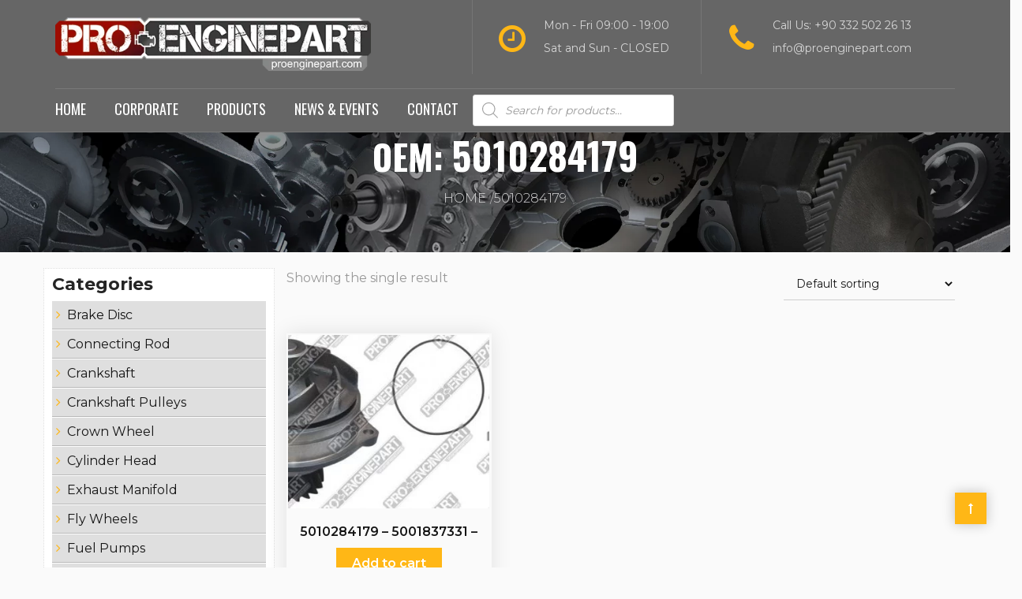

--- FILE ---
content_type: text/html; charset=UTF-8
request_url: https://www.proenginepart.com/oem/5010284179/
body_size: 22802
content:
<!DOCTYPE html><html lang="en-US"><head><meta charset="UTF-8"><!-- Optimized with WP Meteor v2.2.10 - https://wordpress.org/plugins/wp-meteor/ --><script data-no-optimize="true">var _wpmeteor={"rdelay":86400000,"elementor-animations":true,"elementor-pp":true,"v":"2.2.10"};if(navigator.userAgent.match(/MSIE|Internet Explorer/i)||navigator.userAgent.match(/Trident\/7\..*?rv:11/i)){var href=document.location.href;if(!href.match(/[?&]wpmeteordisable/)){if(href.indexOf("?")==-1){if(href.indexOf("#")==-1){document.location.href=href+"?wpmeteordisable=1"}else{document.location.href=href.replace("#","?wpmeteordisable=1#")}}else{if(href.indexOf("#")==-1){document.location.href=href+"&wpmeteordisable=1"}else{document.location.href=href.replace("#","&wpmeteordisable=1#")}}}};</script><script data-no-optimize="true">!function(t){var e={};function n(r){if(e[r])return e[r].exports;var o=e[r]={i:r,l:!1,exports:{}};return t[r].call(o.exports,o,o.exports,n),o.l=!0,o.exports}n.m=t,n.c=e,n.d=function(t,e,r){n.o(t,e)||Object.defineProperty(t,e,{enumerable:!0,get:r})},n.r=function(t){"undefined"!=typeof Symbol&&Symbol.toStringTag&&Object.defineProperty(t,Symbol.toStringTag,{value:"Module"}),Object.defineProperty(t,"__esModule",{value:!0})},n.t=function(t,e){if(1&e&&(t=n(t)),8&e)return t;if(4&e&&"object"==typeof t&&t&&t.__esModule)return t;var r=Object.create(null);if(n.r(r),Object.defineProperty(r,"default",{enumerable:!0,value:t}),2&e&&"string"!=typeof t)for(var o in t)n.d(r,o,function(e){return t[e]}.bind(null,o));return r},n.n=function(t){var e=t&&t.__esModule?function(){return t.default}:function(){return t};return n.d(e,"a",e),e},n.o=function(t,e){return Object.prototype.hasOwnProperty.call(t,e)},n.p="/",n(n.s=0)}([function(t,e,n){t.exports=n(1)},function(t,e,n){"use strict";n.r(e);var r=new(function(){function t(){this.l=[]}var e=t.prototype;return e.emit=function(t,e){void 0===e&&(e=null),this.l[t]&&this.l[t].forEach((function(t){return t(e)}))},e.on=function(t,e){var n;(n=this.l)[t]||(n[t]=[]),this.l[t].push(e)},e.off=function(t,e){this.l[t]=(this.l[t]||[]).filter((function(t){return t!==e}))},t}()),o=new Date,i=function(){function t(){}return t.prototype.init=function(){var t,e=!1,n=function(t){if(!e&&t&&t.fn&&!t.__wpmeteor){var n=function(e){return document.addEventListener("DOMContentLoaded",(function(n){e.bind(document)(t,n)})),this};t.fn.ready=n,t.fn.init.prototype.ready=n,t.__wpmeteor=!0}return t};window.jQuery&&(t=n(window.jQuery)),Object.defineProperty(window,"jQuery",{get:function(){return t},set:function(e){return t=n(e)}}),r.on("l",(function(){return e=!0}))},t}(),a={};!function(t,e){try{var n=Object.defineProperty({},e,{get:function(){a[e]=!0}});t.addEventListener(e,null,n),t.removeEventListener(e,null,n)}catch(t){}}(window,"passive");var c=a,u=window,f=document,d="DOMContentLoaded",l=["mouseover","keydown","touchmove","touchend","wheel"],s=["mouseover","mouseout","touchstart","touchmove","touchend","click"],p="data-wpmeteor-",v=function(){function t(){}return t.prototype.init=function(t){var e=!1,n=!1,o=function t(o){e||(e=!0,l.forEach((function(e){return f.body.removeEventListener(e,t,c)})),clearTimeout(n),location.href.match(/wpmeteornopreload/)||r.emit("pre"),r.emit("fi"))},i=function(t){var e=new MouseEvent("click",{view:t.view,bubbles:!0,cancelable:!0});return Object.defineProperty(e,"target",{writable:!1,value:t.target}),e};t<=2e3&&r.on("i",(function(){e||(n=setTimeout(o,t))}));var a=[],v=function(t){t.target&&"dispatchEvent"in t.target&&("click"===t.type?(t.preventDefault(),t.stopPropagation(),a.push(i(t))):"touchmove"!==t.type&&a.push(t),t.target.setAttribute(p+t.type,!0))};r.on("l",(function(){var t;for(s.forEach((function(t){return u.removeEventListener(t,v)}));t=a.shift();){var e=t.target;e.getAttribute(p+"touchstart")&&e.getAttribute(p+"touchend")&&!e.getAttribute(p+"click")?(e.getAttribute(p+"touchmove")||(e.removeAttribute(p+"touchmove"),a.push(i(t))),e.removeAttribute(p+"touchstart"),e.removeAttribute(p+"touchend")):e.removeAttribute(p+t.type),e.dispatchEvent(t)}}));f.addEventListener(d,(function t(){l.forEach((function(t){return f.body.addEventListener(t,o,c)})),s.forEach((function(t){return u.addEventListener(t,v)})),f.removeEventListener(d,t)}))},t}(),m=document,h=m.createElement("span");h.setAttribute("id","elementor-device-mode"),h.setAttribute("class","elementor-screen-only");var y=window,b=document,g=b.documentElement,w=function(t){return t.getAttribute("class")||""},E=function(t,e){return t.setAttribute("class",e)},L=function(){window.addEventListener("load",(function(){var t=(m.body.appendChild(h),getComputedStyle(h,":after").content.replace(/"/g,"")),e=Math.max(g.clientWidth||0,y.innerWidth||0),n=Math.max(g.clientHeight||0,y.innerHeight||0),o=["_animation_"+t,"animation_"+t,"_animation","_animation","animation"];Array.from(b.querySelectorAll(".elementor-invisible")).forEach((function(t){var i=t.getBoundingClientRect();if(i.top+y.scrollY<=n&&i.left+y.scrollX<e)try{var a=JSON.parse(t.getAttribute("data-settings"));if(a.trigger_source)return;for(var c,u=a._animation_delay||a.animation_delay||0,f=0;f<o.length;f++)if(a[o[f]]){o[f],c=a[o[f]];break}if(c){var d=w(t),l="none"===c?d:d+" animated "+c,s=setTimeout((function(){E(t,l.replace(/\belementor\-invisible\b/,"")),o.forEach((function(t){return delete a[t]})),t.setAttribute("data-settings",JSON.stringify(a))}),u);r.on("fi",(function(){clearTimeout(s),E(t,w(t).replace(new RegExp("\b"+c+"\b"),""))}))}}catch(t){console.error(t)}}))}))},A=document,S="querySelectorAll",_="data-in-mega_smartmenus",O="DOMContentLoaded",j="readystatechange",P=console.error;!function(t,e,n,a,c,u,f,d,l){var s=t.constructor.name+"::",p=e.constructor.name+"::",m=function(e,n){n=n||t;for(var r=0;r<this.length;r++)e.call(n,this[r],r,this)};"NodeList"in t&&!NodeList.prototype.forEach&&(NodeList.prototype.forEach=m),"HTMLCollection"in t&&!HTMLCollection.prototype.forEach&&(HTMLCollection.prototype.forEach=m),_wpmeteor["elementor-animations"]&&L(),_wpmeteor["elementor-pp"]&&function(){var t=A.createElement("div");t.innerHTML='<span class="sub-arrow --wp-meteor"><i class="fa" aria-hidden="true"></i></span>';var e=t.firstChild;A.addEventListener("DOMContentLoaded",(function(){Array.from(A[S](".pp-advanced-menu ul")).forEach((function(t){if(!t.getAttribute(_)){(t.getAttribute("class")||"").match(/\bmega\-menu\b/)&&t[S]("ul").forEach((function(t){t.setAttribute(_,!0)}));var n=function(t){for(var e=[];t=t.previousElementSibling;)e.push(t);return e}(t),r=n.filter((function(t){return t})).filter((function(t){return"A"===t.tagName})).pop();if(r||(r=n.map((function(t){return Array.from(t[S]("a"))})).filter((function(t){return t})).flat().pop()),r){var o=e.cloneNode(!0);r.appendChild(o),new MutationObserver((function(t){t.forEach((function(t){t.addedNodes.forEach((function(t){if(1===t.nodeType&&"SPAN"===t.tagName)try{r.removeChild(o)}catch(t){}}))}))})).observe(r,{childList:!0})}}}))}))}();var h,y,b=[],g=[],w=[],E={},C=!1,T=!1,k=setTimeout;var x=e[n].bind(e),M=e[a].bind(e),N=t[n].bind(t),R=t[a].bind(t);"undefined"!=typeof EventTarget&&(h=EventTarget.prototype.addEventListener,y=EventTarget.prototype.removeEventListener,x=h.bind(e),M=y.bind(e),N=h.bind(t),R=y.bind(t));var H,z=e.createElement.bind(e),D=e.__proto__.__lookupGetter__("readyState").bind(e);Object.defineProperty(e,"readyState",{get:function(){return H||D()},set:function(t){return H=t}});var q=function(t){return t.filter((function(t){return[s,p].filter((function(e){return(E[e+t]||[]).length})).length})).length},Q={},W=function(){var t=[];w.forEach((function(n){var r=n[0],o=n[1],i=n[2];i||(i=r.target);try{var a=i.constructor.name+"::"+r.type;if((E[a]||[]).length){e.readyState=o;for(var c=0;c<E[a].length;c++){var u=E[a][c],f=a+"::"+c+"::"+o;if(!Q[f]){Q[f]=!0;try{u.hasOwnProperty("prototype")&&u.prototype.constructor!==u?u(r):u.bind(i)(r)}catch(t){P(t,u)}}}t.push(a),e.readyState=D()}}catch(t){P(t)}})),t.forEach((function(t){delete E[t]}))};x(O,(function(t){w.push([t,e.readyState,e])})),x(j,(function(t){w.push([t,e.readyState,e])})),N(O,(function(n){w.push([n,e.readyState,t])})),N(d,(function(n){w.push([n,e.readyState,t])})),r.on("fi",(function(){T=!0,B=!0,k(I)}));N(d,(function t(){C=!0,T&&!B&&k(I),R(d,t)})),(new v).init(_wpmeteor.rdelay);var B=!1,I=function e(){var n=b.shift();if(n)if(n[c]("data-src"))n.hasAttribute("async")?(G(n),k(e)):G(n,e);else if("javascript/blocked"==n.type)G(n),k(e);else if(n.hasAttribute("data-wpmeteor-onload")){var o=n[c]("data-wpmeteor-onload");try{new Function(o).call(n)}catch(t){P(t)}k(e)}else k(e);else if(q([O,j]))W(),k(e);else if(T&&C)if(q([d]))W(),k(e);else{if(t.RocketLazyLoadScripts)try{RocketLazyLoadScripts.run()}catch(t){P(t)}setTimeout((function(){return r.emit("l")}))}else B=!1},J=function(t){for(var n=e.createElement("SCRIPT"),r=t.attributes,o=r.length-1;o>=0;o--)n.setAttribute(r[o].name,r[o].value);return n.bypass=!0,n.type="text/javascript",(t.text||"").match(/^\s*class RocketLazyLoadScripts/)?n.text=t.text.replace(/^\s*class RocketLazyLoadScripts/,"window.RocketLazyLoadScripts=class").replace("RocketLazyLoadScripts.run();",""):n.text=t.text,n[f]("data-wpmeteor-after"),n},F=function(t,e){var n=t.parentNode;n&&n.replaceChild(e,t)},G=function(t,e){if(t[c]("data-src")){var r=J(t),o=h?h.bind(r):r[n].bind(r);if(e){var i=function(){return k(e)};o(d,i),o(l,i)}r.src=t[c]("data-src"),r[f]("data-src"),F(t,r)}else"javascript/blocked"===t.type?F(t,J(t)):onLoad&&onLoad()};e[n]=function(t,e){if(e&&(t===O||t===j)){var n=p+t;return E[n]=E[n]||[],void E[n].push(e)}for(var r=arguments.length,o=new Array(r>2?r-2:0),i=2;i<r;i++)o[i-2]=arguments[i];return x.apply(void 0,[t,e].concat(o))},e[a]=function(t,e){if(t===O){var n=p+t;E[n]=(E[n]||[]).filter((function(t){return t!==e}))}return M(t,e)},r.on("pre",(function(){return b.forEach((function(t){var n=t[c]("data-src");if(n){var r=z("link");r.rel="pre"+d,r.as="script",r.href=n,r.crossorigin=!0,e.head.appendChild(r)}}))})),x(O,(function(){e.querySelectorAll("script[data-wpmeteor-after]").forEach((function(t){return b.push(t)}));var t=["link"].map((function(t){return t+"[data-wpmeteor-onload]"})).join(",");e.querySelectorAll(t).forEach((function(t){return b.push(t)})),e.querySelectorAll("iframe[data-wpmeteor-after]").forEach((function(t){return g.push(t)}))})),(new i).init(),r.on("l",(function(){g.forEach((function(t){t.src=t[c]("data-src")}))}));var X=function(t){e.currentScript?e.currentScript.insertAdjacentHTML("afterend",t):P((new Date-o)/1e3,"document.currentScript not set",t)};Object.defineProperty(e,"write",{get:function(){return X},set:function(t){return X=t}}),t[n]=function(t,e){if(e&&(t===d||t===O)){var n=t===O?p+t:s+t;return E[n]=E[n]||[],void E[n].push(e)}for(var r=arguments.length,o=new Array(r>2?r-2:0),i=2;i<r;i++)o[i-2]=arguments[i];return N.apply(void 0,[t,e].concat(o))},t[a]=function(t,e){if(t===d){var n=t===O?p+t:s+t;E[n]=(E[n]||[]).filter((function(t){return t!==e}))}return R(t,e)},function(){var n,r=s+"load";E[r]=E[r]||[],E[r].push((function(){n&&n()}));var o={get:function(){return n},set:function(t){return n=t}};Object.defineProperty(t,"onload",o),x(O,(function(){Object.defineProperty(e.body,"onload",o)}))}();var Y=1,K=function(){--Y||r.emit("i")};N(d,(function t(){k((function(){e.querySelectorAll("img").forEach((function(t){if(!t.complete&&(t.currentSrc||t.src)&&"lazy"==!(t.loading||"").toLowerCase()||(r=t.getBoundingClientRect(),o=window.innerHeight||document.documentElement.clientHeight,i=window.innerWidth||document.documentElement.clientWidth,r.top>=-1*o*1&&r.left>=-1*i*1&&r.bottom<=2*o&&r.right<=2*i)){var e=new Image;e[n](d,K),e[n](l,K),e.src=t.currentSrc||t.src,Y++}var r,o,i})),K()})),R(d,t)}));var U=Object.defineProperty;Object.defineProperty=function(n,r,o){return n===t&&["jQuery","onload"].indexOf(r)>=0||(n===e||n===e.body)&&["readyState","write"].indexOf(r)>=0?n:U(n,r,o)},Object.defineProperties=function(t,e){for(var n in e)Object.defineProperty(t,n,e[n]);return t}}(window,document,"addEventListener","removeEventListener","getAttribute",0,"removeAttribute","load","error")}]);
</script><meta name="viewport" content="width=device-width, initial-scale=1"><link rel="shortcut icon" href="https://www.proenginepart.com/wp-content/uploads/2020/04/favi.png"><title>5010284179 | ProEnginePart</title> <script type="application/ld+json" class="aioseop-schema">{}</script> <link rel="canonical" href="https://www.proenginepart.com/oem/5010284179/" /><link rel='dns-prefetch' href='//fonts.googleapis.com' /><link rel='dns-prefetch' href='//s.w.org' /><link rel='preconnect' href='https://fonts.gstatic.com' crossorigin /><link rel="alternate" type="application/rss+xml" title="ProEnginePart &raquo; Feed" href="https://www.proenginepart.com/feed/" /><link rel="alternate" type="application/rss+xml" title="ProEnginePart &raquo; Comments Feed" href="https://www.proenginepart.com/comments/feed/" /><link rel="alternate" type="application/rss+xml" title="ProEnginePart &raquo; 5010284179 OEM Feed" href="https://www.proenginepart.com/oem/5010284179/feed/" /> <script data-no-optimize="true" data-wpmeteor-after="REORDER" data-optimized="1" type="javascript/blocked">window._wpemojiSettings={"baseUrl":"https:\/\/s.w.org\/images\/core\/emoji\/13.0.0\/72x72\/","ext":".png","svgUrl":"https:\/\/s.w.org\/images\/core\/emoji\/13.0.0\/svg\/","svgExt":".svg","source":{"concatemoji":"https:\/\/www.proenginepart.com\/wp-includes\/js\/wp-emoji-release.min.js"}};!function(e,a,t){var n,r,o,i=a.createElement("canvas"),p=i.getContext&&i.getContext("2d");function s(e,t){var a=String.fromCharCode;p.clearRect(0,0,i.width,i.height),p.fillText(a.apply(this,e),0,0);e=i.toDataURL();return p.clearRect(0,0,i.width,i.height),p.fillText(a.apply(this,t),0,0),e===i.toDataURL()}function c(e){var t=a.createElement("script");t.src=e,t.defer=t.type="text/javascript",a.getElementsByTagName("head")[0].appendChild(t)}for(o=Array("flag","emoji"),t.supports={everything:!0,everythingExceptFlag:!0},r=0;r<o.length;r++)t.supports[o[r]]=function(e){if(!p||!p.fillText)return!1;switch(p.textBaseline="top",p.font="600 32px Arial",e){case"flag":return s([127987,65039,8205,9895,65039],[127987,65039,8203,9895,65039])?!1:!s([55356,56826,55356,56819],[55356,56826,8203,55356,56819])&&!s([55356,57332,56128,56423,56128,56418,56128,56421,56128,56430,56128,56423,56128,56447],[55356,57332,8203,56128,56423,8203,56128,56418,8203,56128,56421,8203,56128,56430,8203,56128,56423,8203,56128,56447]);case"emoji":return!s([55357,56424,8205,55356,57212],[55357,56424,8203,55356,57212])}return!1}(o[r]),t.supports.everything=t.supports.everything&&t.supports[o[r]],"flag"!==o[r]&&(t.supports.everythingExceptFlag=t.supports.everythingExceptFlag&&t.supports[o[r]]);t.supports.everythingExceptFlag=t.supports.everythingExceptFlag&&!t.supports.flag,t.DOMReady=!1,t.readyCallback=function(){t.DOMReady=!0},t.supports.everything||(n=function(){t.readyCallback()},a.addEventListener?(a.addEventListener("DOMContentLoaded",n,!1),e.addEventListener("load",n,!1)):(e.attachEvent("onload",n),a.attachEvent("onreadystatechange",function(){"complete"===a.readyState&&t.readyCallback()})),(n=t.source||{}).concatemoji?c(n.concatemoji):n.wpemoji&&n.twemoji&&(c(n.twemoji),c(n.wpemoji)))}(window,document,window._wpemojiSettings)</script> <style type="text/css">img.wp-smiley,
img.emoji {
	display: inline !important;
	border: none !important;
	box-shadow: none !important;
	height: 1em !important;
	width: 1em !important;
	margin: 0 .07em !important;
	vertical-align: -0.1em !important;
	background: none !important;
	padding: 0 !important;
}</style><link rel='stylesheet' id='litespeed-cache-dummy-css'  href='https://www.proenginepart.com/wp-content/plugins/litespeed-cache/assets/css/litespeed-dummy.css' type='text/css' media='all' /><link rel='stylesheet' id='wp-block-library-css'  href='https://www.proenginepart.com/wp-includes/css/dist/block-library/style.min.css' type='text/css' media='all' /><link rel='stylesheet' id='wc-block-vendors-style-css'  href='https://www.proenginepart.com/wp-content/plugins/woocommerce/packages/woocommerce-blocks/build/vendors-style.css' type='text/css' media='all' /><link rel='stylesheet' id='wc-block-style-css'  href='https://www.proenginepart.com/wp-content/plugins/woocommerce/packages/woocommerce-blocks/build/style.css' type='text/css' media='all' /><link rel='stylesheet' id='contact-form-7-css'  href='https://www.proenginepart.com/wp-content/plugins/contact-form-7/includes/css/styles.css' type='text/css' media='all' /><link rel='stylesheet' id='cookie-law-info-css'  href='https://www.proenginepart.com/wp-content/plugins/cookie-law-info/public/css/cookie-law-info-public.css' type='text/css' media='all' /><link rel='stylesheet' id='cookie-law-info-gdpr-css'  href='https://www.proenginepart.com/wp-content/plugins/cookie-law-info/public/css/cookie-law-info-gdpr.css' type='text/css' media='all' /><link rel='stylesheet' id='essential-grid-plugin-settings-css'  href='https://www.proenginepart.com/wp-content/plugins/essential-grid/public/assets/css/settings.css' type='text/css' media='all' /><link rel='stylesheet' id='tp-fontello-css'  href='https://www.proenginepart.com/wp-content/plugins/essential-grid/public/assets/font/fontello/css/fontello.css' type='text/css' media='all' /><link rel='stylesheet' id='style-shortcodes-inc-css'  href='https://www.proenginepart.com/wp-content/plugins/modeltheme-framework/inc/shortcodes/shortcodes.css' type='text/css' media='all' /><link rel='stylesheet' id='style-mt-mega-menu-css'  href='https://www.proenginepart.com/wp-content/plugins/modeltheme-framework/css/mt-mega-menu.css' type='text/css' media='all' /><link rel='stylesheet' id='style-select2-css'  href='https://www.proenginepart.com/wp-content/plugins/modeltheme-framework/css/select2.min.css' type='text/css' media='all' /><link rel='stylesheet' id='style-animations-css'  href='https://www.proenginepart.com/wp-content/plugins/modeltheme-framework/css/animations.css' type='text/css' media='all' /><link rel='stylesheet' id='rs-plugin-settings-css'  href='https://www.proenginepart.com/wp-content/plugins/revslider/public/assets/css/rs6.css' type='text/css' media='all' /><style id='rs-plugin-settings-inline-css' type='text/css'>#rs-demo-id {}</style><link rel='stylesheet' id='woo-related-products-css'  href='https://www.proenginepart.com/wp-content/plugins/woo-related-products-refresh-on-reload/public/css/woo-related-products-public.css' type='text/css' media='all' /><link rel='stylesheet' id='owl-carousel-stylesheet-css'  href='https://www.proenginepart.com/wp-content/plugins/woo-related-products-refresh-on-reload/public/owl-carousel/owl.carousel.css' type='text/css' media='all' /><link rel='stylesheet' id='woocommerce-layout-css'  href='https://www.proenginepart.com/wp-content/plugins/woocommerce/assets/css/woocommerce-layout.css' type='text/css' media='all' /><link rel='stylesheet' id='woocommerce-smallscreen-css'  href='https://www.proenginepart.com/wp-content/plugins/woocommerce/assets/css/woocommerce-smallscreen.css' type='text/css' media='only screen and (max-width: 768px)' /><link rel='stylesheet' id='woocommerce-general-css'  href='https://www.proenginepart.com/wp-content/plugins/woocommerce/assets/css/woocommerce.css' type='text/css' media='all' /><style id='woocommerce-inline-inline-css' type='text/css'>.woocommerce form .form-row .required { visibility: visible; }</style><link rel='stylesheet' id='dgwt-wcas-style-css'  href='https://www.proenginepart.com/wp-content/plugins/ajax-search-for-woocommerce-premium/assets/css/style.min.css' type='text/css' media='all' /><link rel='stylesheet' id='font-awesome-css'  href='https://www.proenginepart.com/wp-content/plugins/js_composer/assets/lib/bower/font-awesome/css/font-awesome.min.css' type='text/css' media='all' /><link rel='stylesheet' id='cryptocoins-css'  href='https://www.proenginepart.com/wp-content/themes/zidex/fonts/cryptocoins.css' type='text/css' media='all' /><link rel='stylesheet' id='zidex-responsive-css'  href='https://www.proenginepart.com/wp-content/themes/zidex/css/responsive.css' type='text/css' media='all' /><link rel='stylesheet' id='zidex-media-screens-css'  href='https://www.proenginepart.com/wp-content/themes/zidex/css/media-screens.css' type='text/css' media='all' /><link rel='stylesheet' id='owl-carousel-css'  href='https://www.proenginepart.com/wp-content/themes/zidex/css/owl.carousel.css' type='text/css' media='all' /><link rel='stylesheet' id='animate-css'  href='https://www.proenginepart.com/wp-content/themes/zidex/css/animate.css' type='text/css' media='all' /><link rel='stylesheet' id='zidex-style-css'  href='https://www.proenginepart.com/wp-content/themes/zidex/css/styles.css' type='text/css' media='all' /><link rel='stylesheet' id='zidex-mt-style-css'  href='https://www.proenginepart.com/wp-content/themes/zidex/style.css' type='text/css' media='all' /><style id='zidex-mt-style-inline-css' type='text/css'>.is_header_semitransparent .logo-infos,
			.is_header_semitransparent .navbar-default{
			    background: rgba(, , , ) none repeat scroll 0 0;
			}
			.is_header_semitransparent header{
			    background-color: transparent;
			}
			.is_header_semitransparent .sticky-wrapper.is-sticky .navbar-default {
			    background: rgba(, , , ) none repeat scroll 0 0;
			}
			body {
			    background:  !important;
			}.back-to-top {
					background: #FFB716;
					color: #FFFFFF;
				}
				.back-to-top:hover {
					background: #151515;
					color: #FFFFFF;
				}body #mt-nav-burger span {
					background: #FFFFFF !important;
				}
				body #mt-nav-burger:hover span {
					background: #FFB716 !important;
				}.single article .article-content p,
               p,
               .post-excerpt,
               ul,
               ul.zidex-list,
               ol,
               th,
               td,
               dt,
               dd,
               address{
                    font-size: 16px;
                    line-height: 25px;
                    font-family: Montserrat;
                    color: #999999;
               }
               body{
                    font-family: Montserrat;
               }
               h1,
               h1 span {
                    font-family: "Oswald";
                    font-size: 36px;
               }
               h2 {
                    font-family: "Montserrat";
                    font-size: 30px;
               }
               h3 {
                    font-family: "Montserrat";
                    font-size: 24px;
               }
               h4 {
                    font-family: "Montserrat";
                    font-size: 18px;
               } 
               h5 {
                    font-family: "Montserrat";
                    font-size: 14px;
               } 
               h6 {
                    font-family: "Montserrat";
                    font-size: 12px;
               } 
               input,
               textarea {
                    font-family: Montserrat;
               }  
               input[type="submit"] {
                    font-family: Montserrat;
               }
              .navbar ul li a {
                    font-family: Oswald;
                    font-size: 18px;
               }
    			@media only screen and (max-width: 767px) {
    				body h1,
    				body h1 span{
    					font-size: 26px !important;
    					line-height: 29px !important;
    				}
    				body h2{
    					font-size: 24px !important;
    					line-height: 27px !important;
    				}
    				body h3{
    					font-size: 22px !important;
    					line-height: 25px !important;
    				}
    				body h4{
    					font-size: 19px !important;
    					line-height: 22px !important;
    				}
    				body h5{
    					font-size: 16px !important;
    					line-height: 19px !important;
    				}
    				body h6{
    					font-size: 14px !important;
    					line-height: 17px !important;
    				}
    			}
    			@media only screen and (min-width: 768px) and (max-width: 1024px) {
    				body h1,
    				body h1 span{
    					font-size: 26px !important;
    					line-height: 29px !important;
    				}
    				body h2{
    					font-size: 22px !important;
    					line-height: 26px !important;
    				}
    				body h3{
    					font-size: 18px !important;
    					line-height: 22px !important;
    				}
    				body h4{
    					font-size: 16px !important;
    					line-height: 20px !important;
    				}
    				body h5{
    					font-size: 14px !important;
    					line-height: 18px !important;
    				}
    				body h6{
    					font-size: 12px !important;
    					line-height: 18px !important;
    				}
    			}.breadcrumb a::after {
	        	  content: "/";
	    	}
	    	body{
		        background: #fafafa;
	    	}
    		.logo img,
			.navbar-header .logo img {
				max-width: 400px;
			}
		    ::selection{
		        color: #ffffff;
		        background: #151515;
		    }
		    ::-moz-selection { /* Code for Firefox */
		        color: #ffffff;
		        background: #151515;
		    }

		    a{
		        color: #151515;
		    }
		    a:focus,
		    a:hover{
		        color: #ffb716;
		    }

		    /*------------------------------------------------------------------
		        COLOR
		    ------------------------------------------------------------------*/
		    a,
		    .mt_car--tax-type,
		    span.amount,
		    .widget_popular_recent_tabs .nav-tabs li.active a,
		    .widget_archive li:hover a,
		    .pricing-table.recomended .button.solid-button, 
		    .pricing-table .table-content:hover .button.solid-button,
		    .pricing-table.Recommended .button.solid-button, 
		    .pricing-table.recommended .button.solid-button, 
		    #sync2 .owl-item.synced .post_slider_title,
		    #sync2 .owl-item:hover .post_slider_title,
		    #sync2 .owl-item:active .post_slider_title,
		    .pricing-table.recomended .button.solid-button, 
		    .pricing-table .table-content:hover .button.solid-button,
		    .testimonial-author,
		    .testimonials-container blockquote::before,
		    .testimonials-container blockquote::after,
		    .post-author > a,
		    h2 span,
		    label.error,
		    .author-name,
		    .prev-next-post a:hover,
		    .prev-text,
		    .wpb_button.btn-filled:hover,
		    .next-text,
		    .social ul li a:hover i,
		    .text-dark .statistics .stats-head *,
		    .wpb_button.btn-filled,
		    .widget_meta li:hover a,
		    .widget_meta a:hover,
		    .widget_pages li a:hover,
		    .widget_pages li .children li a:hover,
		    .blogloop-v1 .post-name a:hover,
		    .blogloop-v2 .post-name a:hover,
		    .blogloop-v3 .post-name a:hover,
		    .blogloop-v4 .post-name a:hover,
		    .blogloop-v5 .post-name a:hover,
		    .simple_sermon_content_top h4,
		    .page_404_v1 h1,
		    .mt_cars--single-main-pic .post-name > a,
		    .widget_recent_comments li:hover a,
		    .sidebar-content .widget-title a:hover,
		    .widget_rss li a:hover,
		    .blogloop-v5 .post-details .post-sticky-label i,
		    header.header2 .header-info-group .header_text_title strong,
		    .widget_recent_entries li:hover a,
		    .blogloop-v1 .post-details .post-sticky-label i,
		    .blogloop-v2 .post-details .post-sticky-label i,
		    .blogloop-v3 .post-details .post-sticky-label i,
		    .blogloop-v4 .post-details .post-sticky-label i,
		    .blogloop-v5 .post-details .post-sticky-label i,
		    .mt_listing--price-day.mt_listing--price .mt_listing_price,
            .mt_listing--price-day.mt_listing--price .mt_listing_currency,
            .mt_listing--price-day.mt_listing--price .mt_listing_per,
		    .error-404.not-found h1,
		    .header-info-group i,
		    .error-404.not-found h1,
		    .header-info-group i,
		    body .lms-course-infos i,
		    h4.testimonial02_title,
		    .action-expand::after,
		    .single-icondrops-content .skill,
		    .zidex-single-list-item i.cc,
		    .single .single-icondrops-related-listings i.cc,
		    .list-view .post-details .post-excerpt .more-link:hover,
		    .header4 header .right-side-social-actions .social-links a:hover i,
		    .single-icondrops-content h5 strong,
		    .modeltheme-countdown .days-digit, 
		    .modeltheme-countdown .hours-digit, 
		    .modeltheme-countdown .minutes-digit, 
		    .modeltheme-countdown .seconds-digit,
		    .widget_zidex_recent_entries_with_thumbnail li:hover a,
			#mt_posts_carousel_small .group-meta a:hover,
			#mt_posts_carousel_big_centered .group-meta a:hover,
		    .blog-posts-shortcode-v2 .post-details .post-category,
		    .mtlistings-ico-style-v2.iconfilter-shortcode .blog_custom_listings .post-name-listings a:hover,
		    .mtlistings-events-style-v2 .events-title-subtitle h4 a:hover,
		    .mtlistings-events-style-v2 .mt-single-event .mt-event-cat a:hover,
		    .widget_categories li:hover .children a,
		    footer .social-links a i:hover,
		    body #navbar .menu-item:hover > a{
		        color: #151515;
		    }

		    .widget_popular_recent_tabs .nav-tabs li.active a,
		    .widget_product_categories .cat-item:hover,
		    .widget_product_categories .cat-item a:hover,
		    .widget_archive li:hover a,
		    .widget_categories li:hover a,
		    footer .widget_nav_menu li:hover > a,
		    .widget_categories li .children li:hover a,
		    .widget_pages li:hover a,
		    .widget_archive li a:hover,
		    .widget_categories li a:hover,
		    .widget_meta li:hover a,
		    .widget_meta a:hover,
		    .widget_pages li a:hover,
		    .widget_pages li .children li a:hover,
		    .widget_recent_entries_with_thumbnail li:hover a,
		    .widget_recent_entries li:hover a,
		    .widget_recent_entries li a:hover,
		    .widget_recent_comments li a:hover,
		    .widget_rss li a:hover,
		    .widget_nav_menu li a:hover,
			.post-category-comment-date span a:hover,
			.list-view .post-details .post-category-comment-date a:hover,
		    .list-view .post-details .post-name a:hover,
		    .nav-search .mt-search-icon i:hover,
		    .header-info-group i,
		    body .navbar-default #navbar .menu-item.current-menu-item.current_page_item > a,
		    footer ul.menu li.menu-item a:hover,
		    .post-separator,
		    .widget li:before,
		    footer .footer-top .menu .menu-item a:before,
		    .contact-details i,
		    .textwidget a:hover,
		    .fixed-sidebar-menu .widget li:hover a,
		    footer .social-links *,
		    .header1 .header-nav-actions .mt-search-icon:hover,
		    header .social-links a:hover i,
		    header.header3 .header-nav-actions .mt-search-icon:hover i,
		    header.header3 .top-header .social-links a:hover,
		    header.header3 .social-links a:hover i,
		    header.header4 .right-side-social-actions .mt-search-icon:hover i{
		        color: #ffb716;
		    }


		    /* NAVIGATION */
		    .navstyle-v8.header3 #navbar .menu > .menu-item.current-menu-item > a, 
		    .navstyle-v8.header3 #navbar .menu > .menu-item:hover > a,
		    .navstyle-v1.header2 #navbar .menu > .menu-item:hover > a,
		    #navbar ul.sub-menu li a:hover,
		    .navstyle-v4 #navbar .menu > .menu-item.current-menu-item > a,
		    .navstyle-v4 #navbar .menu > .menu-item:hover > a,
		    .navstyle-v3 #navbar .menu > .menu-item.current-menu-item > a, 
		    .navstyle-v3 #navbar .menu > .menu-item:hover > a,
		    .navstyle-v3 #navbar .menu > .menu-item > a::before, 
			.navstyle-v3 #navbar .menu > .menu-item > a::after,
			.navstyle-v2 #navbar .menu > .menu-item.current-menu-item > a,
			.navstyle-v2 #navbar .menu > .menu-item:hover > a,
			.no-menu a{
		        color: #ffb716 !important;
			}
			.navstyle-v2.header3 #navbar .menu > .menu-item > a::before,
			.navstyle-v2.header3 #navbar .menu > .menu-item > a::after,
			.navstyle-v8 #navbar .menu > .menu-item > a::before,
			.navstyle-v7 #navbar .menu > .menu-item .sub-menu > .menu-item > a:hover,
			.navstyle-v7 #navbar .menu > .menu-item.current_page_item > a,
			.navstyle-v7 #navbar .menu > .menu-item.current-menu-item > a,
			.navstyle-v7 #navbar .menu > .menu-item:hover > a,
			.navstyle-v6 #navbar .menu > .menu-item.current_page_item > a,
			.navstyle-v6 #navbar .menu > .menu-item.current-menu-item > a,
			.navstyle-v6 #navbar .menu > .menu-item:hover > a,
			.navstyle-v5 #navbar .menu > .menu-item.current_page_item > a, 
			.navstyle-v5 #navbar .menu > .menu-item.current-menu-item > a,
			.navstyle-v5 #navbar .menu > .menu-item:hover > a,
			.navstyle-v2 #navbar .menu > .menu-item > a::before, 
			.navstyle-v2 #navbar .menu > .menu-item > a::after{
				background: #151515;
			}

			body #mt-nav-burger:hover span,
			.title_subtitle_style_v2 .section-subtitle:after,
			#our_projects .eg-monroe-element-1:after, 
			#our_projects_3 .eg-monroe-element-1:after, 
			#our_projects_2 .eg-monroe-element-1:after, 
			#our_projects_4 .eg-monroe-element-1:after,
			.zidex-quote-top,
			.back-to-top{
				background: #ffb716 !important;
			}


			/* Color Dark / Hovers */
		    .zidex-single-list-item i.cc:hover,
		    .single .single-icondrops-related-listings i.cc:hover,
			.related-posts .post-name:hover a,
			.purchase_link.menu-item a{
				color: #ffb716 !important;
			}

		    /*------------------------------------------------------------------
		        BACKGROUND + BACKGROUND-COLOR
		    ------------------------------------------------------------------*/
		    .comment-navigation a,
		    .tagcloud > a:hover,
		    .modeltheme-icon-search,
		    .wpb_button::after,
		    .rotate45,
		    .latest-posts .post-date-day,
		    .latest-posts h3, 
		    .latest-tweets h3, 
		    .latest-videos h3,
		    .button.solid-button, 
		    button.vc_btn,
		    .pricing-table.recomended .table-content, 
		    .pricing-table .table-content:hover,
		    .pricing-table.Recommended .table-content, 
		    .pricing-table.recommended .table-content, 
		    .pricing-table.recomended .table-content, 
		    .pricing-table .table-content:hover,
		    .block-triangle,
		    .owl-theme .owl-controls .owl-page span,
		    body .vc_btn.vc_btn-blue, 
		    body a.vc_btn.vc_btn-blue, 
		    body button.vc_btn.vc_btn-blue,
		    #subscribe > button[type='submit'],
		    .prev-next-post a:hover .rotate45,
		    .masonry_banner.default-skin,
		    .form-submit input:hover,
		    .member-header::after,
		    .member-footer .social::before, 
		    .member-footer .social::after,
		    .subscribe > button[type='submit'],
		    .no-results input[type='submit']:hover,
		    h3#reply-title::after,
		    .newspaper-info,
		    header.header1 .header-nav-actions .shop_cart,
		    .categories_shortcode .owl-controls .owl-buttons i:hover,
		    .widget-title:after,
		    h2.heading-bottom:after,
		    .single .content-car-heading:after,
		    .wpb_content_element .wpb_accordion_wrapper .wpb_accordion_header.ui-state-active,
		    primary .main-content ul li:not(.rotate45)::before,
		    .wpcf7-form .wpcf7-submit:hover,
		    ul.ecs-event-list li span,
		    #contact_form2 .solid-button.button,
		    .modeltheme-search .search-submit,
		    .pricing-table.recommended .table-content .title-pricing,
		    .pricing-table .table-content:hover .title-pricing,
		    .pricing-table.recommended .button.solid-button,
		    .blogloop-v5 .absolute-date-badge span,
		    .post-category-date a[rel="tag"],
		    .zidex_preloader_holder,
		    #navbar .mt-icon-list-item:hover,
		    .mt_car--single-gallery.mt_car--featured-single-gallery:hover,
		    footer .mc4wp-form-fields input[type="submit"],
		    .pricing-table .table-content:hover .button.solid-button,
		    footer .footer-top .menu .menu-item a::before,
		    .mt-car-search .submit .form-control,
		    .blogloop-v4.list-view .post-date,
		    header .top-header,
            .hover-components .component a:hover,
            table.compare-list .add-to-cart td a,
            .shop_cart,
		    .panel-single-icondrops,
		    .single-mt_listing .single-icondrops,
		    #listings_metaboxs input[type="submit"],
            .mt_listing--single-price-inner,
            input.wpcf7-form-control.wpcf7-submit,
            .mt-single-event-head,
            .mt_listing .single-icondrops-content .progress,
		    .post-password-form input[type="submit"],
		    .widget.widget_product_search button,
		    .slider_navigation .btn,
		    .pagination .page-numbers:hover,
		    .pagination .page-numbers.current,
		    .modal-header,
		    .modeltheme-content > div,
		    .single-mt_listing .mt_listing_website_button:hover,
			.single-mt_listing .mt_listing_website_button:hover, 
			.single-mt_listing .mt_listing_whitepaper_button:hover,
			.single-mt_listing .mt_listing_purchase_button:hover,
			.single-mt_listing .mt_listing_video_button:hover,
		    #listings_metaboxs .cmb-type-title,
		    .wpb_accordion .wpb_accordion_wrapper .wpb_accordion_header a,
		    .post-password-form input[type='submit'],
		    .search-form input[type="submit"]:hover,
		    .more-link:hover{
		        background: #151515;
		    }
		    button[data-toggle="modal"]{
		        background: #ffb716 !important;
		    }
			.um-login input[type=submit].um-button,
		    body .courses-list .featured_image_courses .course_badge i,
		    body .courses-list .shortcode_course_content,
            .blog-posts-shortcode .time-n-date,
            .button:hover {
                    background-color: #151515 !important;
            }
		    .modeltheme-search.modeltheme-search-open .modeltheme-icon-search, 
		    .no-js .modeltheme-search .modeltheme-icon-search,
		    .modeltheme-icon-search:hover,
		    .comment-navigation a:hover,
		    .latest-posts .post-date-month,
		    .button.solid-button:hover,
		    body .vc_btn.vc_btn-blue:hover, 
		    body a.vc_btn.vc_btn-blue:hover, 
		    .post-category-date a[rel="tag"]:hover,
		    body button.vc_btn.vc_btn-blue:hover,
		    .blogloop-v5 .absolute-date-badge span:hover,
		    .mt-car-search .submit .form-control:hover,
		    #contact_form2 .solid-button.button:hover,
		    .subscribe > button[type='submit']:hover,
		    footer .mc4wp-form-fields input[type="submit"]:hover,
		    .no-results.not-found .search-submit,
		    .no-results input[type='submit'],
		    ul.ecs-event-list li span:hover,
		    .pricing-table.recommended .table-content .price_circle,
		    .pricing-table .table-content:hover .price_circle,
		    #modal-search-form .modal-content input.search-input,
		    .form-submit input,
			.wpcf7-form .wpcf7-submit,
		    .mt_listing_end_date_pick,
		    .mt_listing_start_date_pick,
		    .blogloop-v4.list-view .post-date a:hover,
		    .pricing-table.recommended .button.solid-button:hover,
		    .search-form input[type="submit"],
		    .more-link,
		    .error-return-home.text-center > a:hover,
		    .pricing-table .table-content:hover .button.solid-button:hover,
		    .post-password-form input[type="submit"]:hover,
		    .navbar-toggle .navbar-toggle:hover .icon-bar,
		    .widget.widget_product_search button:hover,
		    .slider_navigation .btn:hover,
		    .post-password-form input[type='submit']:hover,
		    .zidex-filters .filter:hover,
		    .button,
		    button[data-toggle="modal"]:hover,
		    .pagination .page-numbers,
		    .navstyle-v1.header3 #navbar .menu > .menu-item > a::after{
		        background: #ffb716;
		    }
			.um-login input[type=submit].um-button:hover{
		        background: #ffb716 !important;
		    }

            .hover-components .component a,
		    .flickr_badge_image a::after,
		    .thumbnail-overlay,
		    .portfolio-hover,
		    .mt_listing--single-gallery .ico-screenshot:hover .flex-zone,
		    .pastor-image-content .details-holder,
		    .item-description .holder-top,
		    blockquote::before {
		        background: rgba(255, 214, 0, 0.7);
		    }

		    /*------------------------------------------------------------------
		        BORDER-COLOR
		    ------------------------------------------------------------------*/
		    
		    blockquote,
		    .widget_popular_recent_tabs .nav-tabs > li.active,
		    body .left-border, 
		    body .right-border,
		    body .member-header,
		    body .member-footer .social,
		    .navbar ul li ul.sub-menu,
		    .wpb_content_element .wpb_tabs_nav li.ui-tabs-active,
		    #contact-us .form-control:focus,
		    .sale_banner_holder:hover,
		    .testimonial-img,
		    .header_search_form,
		    body .course-review-head, body .course-content > h3:first-child, body .course-curriculum-title,
		    .list-view .post-details .post-excerpt .more-link:hover{
		        border-color: #151515;
		    }

		    .wpcf7-form input:focus,
		    .wpcf7-form textarea:focus,
		    .comment-form input:focus, 
		    .comment-form textarea:focus{
		    	border-color: #ffb716;
		    }</style><link rel='stylesheet' id='zidex-blogloops-style-css'  href='https://www.proenginepart.com/wp-content/themes/zidex/css/styles-module-blogloops.css' type='text/css' media='all' /><link rel='stylesheet' id='zidex-navigations-style-css'  href='https://www.proenginepart.com/wp-content/themes/zidex/css/styles-module-navigations.css' type='text/css' media='all' /><link rel='stylesheet' id='zidex-header-style-css'  href='https://www.proenginepart.com/wp-content/themes/zidex/css/styles-headers.css' type='text/css' media='all' /><link rel='stylesheet' id='zidex-footer-style-css'  href='https://www.proenginepart.com/wp-content/themes/zidex/css/styles-footer.css' type='text/css' media='all' /><link rel='stylesheet' id='loaders-css'  href='https://www.proenginepart.com/wp-content/themes/zidex/css/loaders.css' type='text/css' media='all' /><link rel='stylesheet' id='simple-line-icons-css'  href='https://www.proenginepart.com/wp-content/themes/zidex/css/simple-line-icons.css' type='text/css' media='all' /><link rel='stylesheet' id='swipebox-css'  href='https://www.proenginepart.com/wp-content/themes/zidex/css/swipebox.css' type='text/css' media='all' /><link rel='stylesheet' id='js-composer-css'  href='https://www.proenginepart.com/wp-content/themes/zidex/css/js_composer.css' type='text/css' media='all' /><link rel='stylesheet' id='zidex-gutenberg-frontend-css'  href='https://www.proenginepart.com/wp-content/themes/zidex/css/gutenberg-frontend.css' type='text/css' media='all' /><link rel='stylesheet' id='zidex-fonts-css'  href='//fonts.googleapis.com/css?family=Montserrat%3A200%2C300%2C400%2C500%2C600%2C700%2C800%2C900%7COswald%3A300%2Cregular%2C700%2Clatin-ext%2Clatin&#038;ver=1.0.0&#038;display=swap' type='text/css' media='all' />
<!--[if lt IE 9]><link rel='stylesheet' id='vc_lte_ie9-css'  href='https://www.proenginepart.com/wp-content/plugins/js_composer/assets/css/vc_lte_ie9.min.css' type='text/css' media='screen' />
<![endif]--><link rel='stylesheet' id='guaven_woos-css'  href='https://www.proenginepart.com/wp-content/plugins/woo-search-box/public/assets/guaven_woos.css' type='text/css' media='all' /><link rel="preload" as="style" href="https://fonts.googleapis.com/css?family=Montserrat%7COswald:400&#038;display=swap&#038;ver=1611220550" /><link rel="stylesheet" href="https://fonts.googleapis.com/css?family=Montserrat%7COswald:400&#038;display=swap&#038;ver=1611220550" media="print" onload="this.media='all'"><noscript><link rel="stylesheet" href="https://fonts.googleapis.com/css?family=Montserrat%7COswald:400&#038;display=swap&#038;ver=1611220550" /></noscript><script data-no-optimize="true" data-wpmeteor-after="REORDER" type="javascript/blocked" data-src='https://www.proenginepart.com/wp-includes/js/jquery/jquery.js' id='jquery-core-js'></script> <script data-no-optimize="true" data-wpmeteor-after="REORDER" data-optimized="1" type="javascript/blocked" data-src='https://www.proenginepart.com/wp-content/litespeed/js/52c78848f834701cd311257895dc0291.js?ver=c0291' id='jquery-migrate-js'></script> <script data-no-optimize="true" data-wpmeteor-after="REORDER" data-optimized="1" type="javascript/blocked" id='cookie-law-info-js-extra'>var Cli_Data={"nn_cookie_ids":[],"cookielist":[],"non_necessary_cookies":[],"ccpaEnabled":"","ccpaRegionBased":"","ccpaBarEnabled":"","ccpaType":"gdpr","js_blocking":"1","custom_integration":"","triggerDomRefresh":"","secure_cookies":""};var cli_cookiebar_settings={"animate_speed_hide":"500","animate_speed_show":"500","background":"#FFF","border":"#b1a6a6c2","border_on":"","button_1_button_colour":"#61a229","button_1_button_hover":"#4e8221","button_1_link_colour":"#fff","button_1_as_button":"1","button_1_new_win":"","button_2_button_colour":"#333","button_2_button_hover":"#292929","button_2_link_colour":"#444","button_2_as_button":"","button_2_hidebar":"","button_3_button_colour":"#3566bb","button_3_button_hover":"#2a5296","button_3_link_colour":"#fff","button_3_as_button":"1","button_3_new_win":"","button_4_button_colour":"#000","button_4_button_hover":"#000000","button_4_link_colour":"#333333","button_4_as_button":"","button_7_button_colour":"#61a229","button_7_button_hover":"#4e8221","button_7_link_colour":"#fff","button_7_as_button":"1","button_7_new_win":"","font_family":"Georgia, serif","header_fix":"","notify_animate_hide":"1","notify_animate_show":"1","notify_div_id":"#cookie-law-info-bar","notify_position_horizontal":"right","notify_position_vertical":"bottom","scroll_close":"","scroll_close_reload":"","accept_close_reload":"","reject_close_reload":"","showagain_tab":"","showagain_background":"#fff","showagain_border":"#000","showagain_div_id":"#cookie-law-info-again","showagain_x_position":"100px","text":"#333333","show_once_yn":"","show_once":"10000","logging_on":"","as_popup":"","popup_overlay":"1","bar_heading_text":"","cookie_bar_as":"banner","popup_showagain_position":"bottom-right","widget_position":"right"};var log_object={"ajax_url":"https:\/\/www.proenginepart.com\/wp-admin\/admin-ajax.php"}</script> <script data-no-optimize="true" data-wpmeteor-after="REORDER" data-optimized="1" type="javascript/blocked" data-src='https://www.proenginepart.com/wp-content/litespeed/js/3ecdbe16ec6a237dac7366ede0b24761.js?ver=24761' id='cookie-law-info-js'></script> <script data-no-optimize="true" data-wpmeteor-after="REORDER" data-optimized="1" type="javascript/blocked" data-src='https://www.proenginepart.com/wp-content/litespeed/js/d7d1dbc4b112d388315cec67ef2364a8.js?ver=364a8' id='tp-tools-js'></script> <script data-no-optimize="true" data-wpmeteor-after="REORDER" data-optimized="1" type="javascript/blocked" data-src='https://www.proenginepart.com/wp-content/litespeed/js/aed4bfd9fa53b69ccab4fd6266155883.js?ver=55883' id='revmin-js'></script> <script data-no-optimize="true" data-wpmeteor-after="REORDER" data-optimized="1" type="javascript/blocked" data-src='https://www.proenginepart.com/wp-content/litespeed/js/cef78b2286d0850538a185c528b5e5bc.js?ver=5e5bc' id='woo-related-products-js'></script> <script data-no-optimize="true" data-wpmeteor-after="REORDER" data-optimized="1" type="javascript/blocked" data-src='https://www.proenginepart.com/wp-content/litespeed/js/e49cb52180d89afeea18ac3129608f0a.js?ver=08f0a' id='jquery-blockui-js'></script> <script data-no-optimize="true" data-wpmeteor-after="REORDER" data-optimized="1" type="javascript/blocked" id='wc-add-to-cart-js-extra'>var wc_add_to_cart_params={"ajax_url":"\/wp-admin\/admin-ajax.php","wc_ajax_url":"\/?wc-ajax=%%endpoint%%","i18n_view_cart":"View cart","cart_url":"https:\/\/www.proenginepart.com\/cart\/","is_cart":"","cart_redirect_after_add":"no"}</script> <script data-no-optimize="true" data-wpmeteor-after="REORDER" data-optimized="1" type="javascript/blocked" data-src='https://www.proenginepart.com/wp-content/litespeed/js/95b6568dcb08bf533e00a5f986c7909c.js?ver=7909c' id='wc-add-to-cart-js'></script> <script data-no-optimize="true" data-wpmeteor-after="REORDER" data-optimized="1" type="javascript/blocked" data-src='https://www.proenginepart.com/wp-content/litespeed/js/4e347a1bbb2e8fa95840d0e7366d1e87.js?ver=d1e87' id='vc_woocommerce-add-to-cart-js-js'></script> <link rel="https://api.w.org/" href="https://www.proenginepart.com/wp-json/" /><link rel="EditURI" type="application/rsd+xml" title="RSD" href="https://www.proenginepart.com/xmlrpc.php?rsd" /><link rel="wlwmanifest" type="application/wlwmanifest+xml" href="https://www.proenginepart.com/wp-includes/wlwmanifest.xml" /><meta name="generator" content="WordPress 5.5.17" /><meta name="generator" content="WooCommerce 4.7.4" /><meta name="framework" content="Redux 4.1.23" /><!--[if IE 9]> <script data-no-optimize="true" data-wpmeteor-after="REORDER" type="javascript/blocked">var _gambitParallaxIE9 = true;</script> <![endif]--><style type="text/css">.dgwt-wcas-ico-magnifier,.dgwt-wcas-ico-magnifier-handler{max-width:20px}.dgwt-wcas-search-wrapp{max-width:600px}</style><noscript><style>.woocommerce-product-gallery{ opacity: 1 !important; }</style></noscript><meta name="generator" content="Powered by WPBakery Page Builder - drag and drop page builder for WordPress."/><meta name="generator" content="Powered by Slider Revolution 6.1.7 - responsive, Mobile-Friendly Slider Plugin for WordPress with comfortable drag and drop interface." /> <script data-no-optimize="true" data-wpmeteor-after="REORDER" data-optimized="1" type="javascript/blocked">function setREVStartSize(e){try{var pw=document.getElementById(e.c).parentNode.offsetWidth,newh;pw=pw===0||isNaN(pw)?window.innerWidth:pw;e.tabw=e.tabw===undefined?0:parseInt(e.tabw);e.thumbw=e.thumbw===undefined?0:parseInt(e.thumbw);e.tabh=e.tabh===undefined?0:parseInt(e.tabh);e.thumbh=e.thumbh===undefined?0:parseInt(e.thumbh);e.tabhide=e.tabhide===undefined?0:parseInt(e.tabhide);e.thumbhide=e.thumbhide===undefined?0:parseInt(e.thumbhide);e.mh=e.mh===undefined||e.mh==""||e.mh==="auto"?0:parseInt(e.mh,0);if(e.layout==="fullscreen"||e.l==="fullscreen")
newh=Math.max(e.mh,window.innerHeight);else{e.gw=Array.isArray(e.gw)?e.gw:[e.gw];for(var i in e.rl)if(e.gw[i]===undefined||e.gw[i]===0)e.gw[i]=e.gw[i-1];e.gh=e.el===undefined||e.el===""||(Array.isArray(e.el)&&e.el.length==0)?e.gh:e.el;e.gh=Array.isArray(e.gh)?e.gh:[e.gh];for(var i in e.rl)if(e.gh[i]===undefined||e.gh[i]===0)e.gh[i]=e.gh[i-1];var nl=new Array(e.rl.length),ix=0,sl;e.tabw=e.tabhide>=pw?0:e.tabw;e.thumbw=e.thumbhide>=pw?0:e.thumbw;e.tabh=e.tabhide>=pw?0:e.tabh;e.thumbh=e.thumbhide>=pw?0:e.thumbh;for(var i in e.rl)nl[i]=e.rl[i]<window.innerWidth?0:e.rl[i];sl=nl[0];for(var i in nl)if(sl>nl[i]&&nl[i]>0){sl=nl[i];ix=i}
var m=pw>(e.gw[ix]+e.tabw+e.thumbw)?1:(pw-(e.tabw+e.thumbw))/(e.gw[ix]);newh=(e.type==="carousel"&&e.justify==="true"?e.gh[ix]:(e.gh[ix]*m))+(e.tabh+e.thumbh)}
if(window.rs_init_css===undefined)window.rs_init_css=document.head.appendChild(document.createElement("style"));document.getElementById(e.c).height=newh;window.rs_init_css.innerHTML+="#"+e.c+"_wrapper { height: "+newh+"px }"}catch(e){console.log("Failure at Presize of Slider:"+e)}}</script> <style type="text/css" id="wp-custom-css">#modeltheme-main-head{position:absolute;}
.rev_slider_1_1{z-index:1;}
.header-title-breadcrumb-overlay{
	padding: 50px 0;
}
.sidebar-content .widget{
	padding: 10px 0px;
}
ul.product-categories{
    padding-left:0px;
}
.product-categories > li {
    background-color: #dfdfdf;
    border-bottom: 1px solid #b9b9b9;
    border-top: 1px solid #fff;
    list-style: none;
    margin: 0px !important;
    padding: 5px;
}
.woocommerce ul.products li.product, .woocommerce-page ul.products li.product{
    margin-bottom:20px !important;
}

.widgets_v2 .sidebar-content .widget h1 {
    margin-bottom: 10px;
}

.sidebar-content {
    margin-top: 0px !important;
    margin-right: 0px !important;
    margin-bottom: 0px !important;
    margin-left: 0px !important;
    border-top-width: 1px !important;
    border-right-width: 1px !important;
    border-bottom-width: 1px !important;
    border-left-width: 1px !important;
    padding-top: 0px !important;
    padding-right: 10px !important;
    padding-bottom: 0px !important;
    padding-left: 10px !important;
    background-color: #ffffff !important;
    border-left-color: #dddddd !important;
    border-left-style: dotted !important;
    border-right-color: #dddddd !important;
    border-right-style: dotted !important;
    border-top-color: #dddddd !important;
    border-top-style: dotted !important;
    border-bottom-color: #dddddd !important;
    border-bottom-style: dotted !important;
    border-radius: 1px !important;
}

header {
    overflow-x: hidden;
    overflow-y: hidden;
	z-index:9999;
}
@media only screen and (max-width: 1024px){
.vc_row.zidex_home_sector {
    margin-top: 20px !important;
}
}

@media only screen and (max-width: 767px){
.woocommerce ul.products li.product .woocommerce-loop-product__title {
    padding:5px !important;
		font-size: 16px !important;
}
body h2 {
	line-height:1.1 !important;
	font-size: 16px !important;
	}
}</style><style id="redux_demo-dynamic-css" title="dynamic-css" class="redux-options-output">#navbar .menu-item > a,
                                .navbar-nav .search_products a,
                                .navbar-default .navbar-nav > li > a:hover, .navbar-default .navbar-nav > li > a:focus,
                                .navbar-default .navbar-nav > li > a,
                                .navstyle-v1.header2 #navbar .menu > .menu-item > a{color:#FFFFFF;}body #navbar .menu-item.selected > a, 
                                body #navbar .menu-item:hover > a, 
                                .navstyle-v1.header3 #navbar .menu > .menu-item:hover > a,
                                .navstyle-v1.header2 #navbar .menu > .menu-item:hover > a{color:#FFB716;}#navbar .sub-menu, .navbar ul li ul.sub-menu{background-color:#151515;}#navbar ul.sub-menu li a{color:#FFFFFF;}#navbar ul.sub-menu li a:hover{background-color:transparent;}body #navbar ul.sub-menu li a:hover{color:#FFB716;}header,.navbar-default{background-color:#666666;}header .top-header{background-color:rgba(21,21,21,.2);}.fixed-sidebar-menu{background-color:#202020;}footer .footer-top{background-color:#fff;}footer .footer-top h1.widget-title, footer .footer-top h3.widget-title, footer .footer-top .widget-title{color:#151515;}.footer-row-1{padding-top:80px;padding-bottom:75px;}.footer-row-1{margin-top:0px;margin-bottom:0px;}.footer-row-1{border-top:0px solid #515b5e;border-bottom:0px solid #515b5e;border-left:0px solid #515b5e;border-right:0px solid #515b5e;}footer .footer-div-parent{background-color:#fafafa;}footer .footer h1.widget-title, footer .footer h3.widget-title, footer .footer .widget-title, .copyright_left, .copyright_right{color:#999999;}</style><noscript><style>.wpb_animate_when_almost_visible { opacity: 1; }</style></noscript></head><body class="archive tax-pa_oem term-7865 theme-zidex woocommerce woocommerce-page woocommerce-no-js widgets_v2 active-modeltheme-framework active-redux-framework navstyle-v1       is_nav_sticky header2   wpb-js-composer js-comp-ver-6.0.5 vc_responsive"><div class="modeltheme-overlay"></div><div id="page" class="hfeed site"><header class="header2"><div class="logo-infos"><div class="row"><div class="container"><div class="row row-0"><div class="navbar-header col-md-3">
<button type="button" class="navbar-toggle collapsed" data-toggle="collapse" data-target="#navbar" aria-expanded="false" aria-controls="navbar">
<span class="sr-only"></span>
<span class="icon-bar"></span>
<span class="icon-bar"></span>
<span class="icon-bar"></span>
</button><h1 class="logo">
<a href="https://www.proenginepart.com">
<img src="https://www.proenginepart.com/wp-content/uploads/2019/11/logo.png.webp" alt="ProEnginePart" />
</a></h1></div><div class="col-md-9 mobile-hide tablet-hide"><div class="header-infos header-light-holder"><div class="text-center header-info-group pull-right font_awesome"><div class="header-info-icon pull-left">
<i class="fa fa-phone"></i></div><div class="header-info-labels pull-left"><p>Call Us: +90 332 502 26 13</p><div class="clearfix"></div><p>info@proenginepart.com</p></div></div><div class="text-center header-info-group pull-right font_awesome"><div class="header-info-icon pull-left">
<i class="fa fa-clock-o"></i></div><div class="header-info-labels pull-left"><p>Mon - Fri 09:00 - 19:00</p><div class="clearfix"></div><p>Sat and Sun - CLOSED</p></div></div></div></div></div></div></div></div><nav class="navbar navbar-default" id="modeltheme-main-head"><div class="container"><div class="row row-0"><div id="navbar" class="navbar-collapse collapse col-md-10"><ul class="menu nav navbar-nav pull-left nav-effect nav-menu"><li id="menu-item-1976" class="menu-item menu-item-type-post_type menu-item-object-page menu-item-home menu-item-1976"><a href="https://www.proenginepart.com/">Home</a></li><li id="menu-item-1998" class="menu-item menu-item-type-post_type menu-item-object-page menu-item-has-children menu-item-1998"><a href="https://www.proenginepart.com/corporate/">Corporate</a><ul class="sub-menu"><li id="menu-item-4915" class="menu-item menu-item-type-post_type menu-item-object-page menu-item-4915"><a href="https://www.proenginepart.com/corporate/">About Us</a></li><li id="menu-item-4846" class="menu-item menu-item-type-post_type menu-item-object-page menu-item-4846"><a href="https://www.proenginepart.com/corporate/mission/">Mission</a></li><li id="menu-item-4921" class="menu-item menu-item-type-post_type menu-item-object-page menu-item-4921"><a href="https://www.proenginepart.com/corporate/support/">Support</a></li><li id="menu-item-4917" class="menu-item menu-item-type-post_type menu-item-object-page menu-item-4917"><a href="https://www.proenginepart.com/corporate/certificates/">Certificates</a></li><li id="menu-item-4916" class="menu-item menu-item-type-post_type menu-item-object-page menu-item-4916"><a href="https://www.proenginepart.com/corporate/catalogues/">Catalogues</a></li></ul></li><li id="menu-item-2008" class="menu-item menu-item-type-post_type menu-item-object-page menu-item-2008"><a href="https://www.proenginepart.com/products/">Products</a></li><li id="menu-item-2043" class="menu-item menu-item-type-taxonomy menu-item-object-category menu-item-2043"><a href="https://www.proenginepart.com/category/news-events/">News &amp; Events</a></li><li id="menu-item-1999" class="menu-item menu-item-type-post_type menu-item-object-page menu-item-1999"><a href="https://www.proenginepart.com/contact-us/">Contact</a></li><li id="menu-item-12070" class="menu-item menu-item-type-custom menu-item-object-custom menu-item-12070"><div class="dgwt-wcas-search-wrapp dgwt-wcas-is-detail-box dgwt-wcas-no-submit woocommerce js-dgwt-wcas-layout-classic dgwt-wcas-layout-classic js-dgwt-wcas-mobile-overlay-enabled"><form class="dgwt-wcas-search-form" role="search" action="https://www.proenginepart.com/" method="get"><div class="dgwt-wcas-sf-wrapp">
<svg version="1.1" class="dgwt-wcas-ico-magnifier" xmlns="http://www.w3.org/2000/svg"
xmlns:xlink="http://www.w3.org/1999/xlink" x="0px" y="0px"
viewBox="0 0 51.539 51.361" enable-background="new 0 0 51.539 51.361" xml:space="preserve">
<path fill="#444" d="M51.539,49.356L37.247,35.065c3.273-3.74,5.272-8.623,5.272-13.983c0-11.742-9.518-21.26-21.26-21.26 S0,9.339,0,21.082s9.518,21.26,21.26,21.26c5.361,0,10.244-1.999,13.983-5.272l14.292,14.292L51.539,49.356z M2.835,21.082 c0-10.176,8.249-18.425,18.425-18.425s18.425,8.249,18.425,18.425S31.436,39.507,21.26,39.507S2.835,31.258,2.835,21.082z"/>
</svg>
<label class="screen-reader-text"
for="dgwt-wcas-search-input-1c85">Products search</label><input id="dgwt-wcas-search-input-1c85"
type="search"
class="dgwt-wcas-search-input"
name="s"
value=""
placeholder="Search for products..."
autocomplete="off"
/><div class="dgwt-wcas-preloader"></div>
<input type="hidden" name="post_type" value="product"/>
<input type="hidden" name="dgwt_wcas" value="1"/></div></form></div></li></ul></div><div class="col-md-2 right-side-social-actions"><div class="pull-right actions-group"></div></div></div></div></nav></header><div class="header-title-breadcrumb relative"><div class="header-title-breadcrumb-overlay text-center" style="background-image:url(https://www.proenginepart.com/wp-content/uploads/2020/01/top.jpg.webp)"><div class="container"><div class="row"><div class="col-md-12 col-sm-12 col-xs-12 text-center"><h1>OEM: <span>5010284179</span></h1><ol class="breadcrumb text-center"><li><a href="https://www.proenginepart.com/">Home</a></li><li class="active">5010284179</li></ol></div></div></div></div></div><div class="clearfix"></div><div class="high-padding"><div class="container blog-posts"><div class="row"><div class="col-md-3 vc_col-sm-3 sidebar-content sidebar-left vc_hidden-xs"><aside id="woocommerce_product_categories-2" class="widget woocommerce widget_product_categories"><h1 class="widget-title">Categories</h1><ul class="product-categories"><li class="cat-item cat-item-73"><a href="https://www.proenginepart.com/brake-disc/">Brake Disc</a></li><li class="cat-item cat-item-80"><a href="https://www.proenginepart.com/connecting-rod/">Connecting Rod</a></li><li class="cat-item cat-item-72"><a href="https://www.proenginepart.com/crankshaft/">Crankshaft</a></li><li class="cat-item cat-item-67"><a href="https://www.proenginepart.com/crankshaft-pulleys/">Crankshaft Pulleys</a></li><li class="cat-item cat-item-74"><a href="https://www.proenginepart.com/crown-wheel/">Crown Wheel</a></li><li class="cat-item cat-item-76"><a href="https://www.proenginepart.com/cylinder-head/">Cylinder Head</a></li><li class="cat-item cat-item-77"><a href="https://www.proenginepart.com/exhaust-manifold/">Exhaust Manifold</a></li><li class="cat-item cat-item-65"><a href="https://www.proenginepart.com/fly-wheels/">Fly Wheels</a></li><li class="cat-item cat-item-63"><a href="https://www.proenginepart.com/fuel-pumps/">Fuel Pumps</a></li><li class="cat-item cat-item-70"><a href="https://www.proenginepart.com/gasket/">Gasket</a></li><li class="cat-item cat-item-78"><a href="https://www.proenginepart.com/brake-clutch-equipments/">General Truck Parts</a></li><li class="cat-item cat-item-15"><a href="https://www.proenginepart.com/king-pin-kit/">King Pin Kit</a></li><li class="cat-item cat-item-62"><a href="https://www.proenginepart.com/oil-pumps/">Oil Pumps</a></li><li class="cat-item cat-item-66"><a href="https://www.proenginepart.com/piston-liner-kit/">Piston Liner Kit</a></li><li class="cat-item cat-item-68"><a href="https://www.proenginepart.com/relief-valves/">Relief Valves</a></li><li class="cat-item cat-item-69"><a href="https://www.proenginepart.com/repair-kits-for-oil-fuel-pumps/">Repair Kits for Oil &amp; Fuel Pumps</a></li><li class="cat-item cat-item-75"><a href="https://www.proenginepart.com/steering-box-relative-parts/">Steering Box &amp; Relative Parts</a></li><li class="cat-item cat-item-71"><a href="https://www.proenginepart.com/transmission-gear/">Transmission Gear</a></li><li class="cat-item cat-item-64"><a href="https://www.proenginepart.com/water-pumps/">Water Pumps</a></li></ul></aside></div><div class="col-md-9 main-content"><div class="woocommerce-notices-wrapper"></div><p class="woocommerce-result-count">
Showing the single result</p><form class="woocommerce-ordering" method="get">
<select name="orderby" class="orderby" aria-label="Shop order"><option value="menu_order"  selected='selected'>Default sorting</option><option value="popularity" >Sort by popularity</option><option value="rating" >Sort by average rating</option><option value="date" >Sort by latest</option><option value="price" >Sort by price: low to high</option><option value="price-desc" >Sort by price: high to low</option>
</select>
<input type="hidden" name="paged" value="1" /></form><ul class="products columns-3"><li class="product type-product post-10071 status-publish first instock product_cat-water-pumps product_tag-15228 product_tag-15227 product_tag-11425 product_tag-15226 product_tag-15225 product_tag-15224 product_tag-water-pumps-renault has-post-thumbnail purchasable product-type-simple">
<a href="https://www.proenginepart.com/5010284179-water-pumps/" class="woocommerce-LoopProduct-link woocommerce-loop-product__link"><img width="300" height="258" src="https://www.proenginepart.com/wp-content/uploads/2019/12/VSM-1028700002-300x258.jpg.webp" class="attachment-woocommerce_thumbnail size-woocommerce_thumbnail" alt="" loading="lazy" /><h2 class="woocommerce-loop-product__title">5010284179 &#8211; 5001837331 &#8211; 5001870446 &#8211; 5010438102 &#8211; 5200537900 &#8211; 5200537905 &#8211; Water Pumps Renault</h2>
</a><a href="?add-to-cart=10071" data-quantity="1" class="button product_type_simple add_to_cart_button ajax_add_to_cart" data-product_id="10071" data-product_sku="PR-1028700002" aria-label="Add &ldquo;5010284179 - 5001837331 - 5001870446 - 5010438102 - 5200537900 - 5200537905 - Water Pumps Renault&rdquo; to your cart" rel="nofollow">Add to cart</a></li></ul></div></div></div></div></main></div>
<a class="back-to-top modeltheme-is-visible modeltheme-fade-out" href="#0">
<i class="fa fa-long-arrow-up" aria-hidden="true"></i>
</a><footer><div class="row footer-top"><div class="container"><div class="row"><div class="col-md-12 footer-row-1"><div class="row"><div class="col-md-6 sidebar-1"><aside id="media_image-1" class="widget vc_column_vc_container widget_media_image"><img width="497" height="84" src="https://www.proenginepart.com/wp-content/uploads/2019/11/logo.png.webp" class="image wp-image-2006  attachment-full size-full" alt="" loading="lazy" style="max-width: 100%; height: auto;" srcset="https://www.proenginepart.com/wp-content/uploads/2019/11/logo.png.webp 497w, https://www.proenginepart.com/wp-content/uploads/2019/11/logo-300x51.png.webp 300w" sizes="(max-width: 497px) 100vw, 497px" /></aside></div><div class="col-md-6 sidebar-2"><aside id="zidex_address_social_icons-2" class="widget vc_column_vc_container widget_zidex_address_social_icons"><div class="sidebar-social-networks address-social-links"><div class="contact-details"><p><i class="fa fa-phone" aria-hidden="true"></i>+90 332 502 26 13<br></p><p><i class="fa fa-envelope" aria-hidden="true"></i>info@proenginepart.com<br>americas@proenginepart.com</p><p><i class="fa fa-map-marker" aria-hidden="true"></i>Fevzi Çakmak Mahallesi, 10638 st. C1 No:7 / 107 Karatay, 42050 Konya / TURKEY</p></div><ul class="social-links"><li><a href="https://www.facebook.com/pg/proenginepart/posts/"><i class="fa fa-facebook-official"></i></a></li><li><a href="https://www.linkedin.com/company/proenginepart-diesel-engine-parts"><i class="fa fa-linkedin"></i></a></li><li><a href="https://www.instagram.com/proenginepart/?hl=en"><i class="fa fa-instagram"></i></a></li></ul></div></aside></div></div></div></div><div class="row"><div class="col-md-12 footer-row-2"><div class="row"></div></div></div><div class="row"><div class="col-md-12 footer-row-3"><div class="row"></div></div></div></div></div><div class="footer-div-parent"><div class="container footer"><div class="container_inner_footer"><div class="row"><div class="col-md-12"><p class="copyright text-center">
© 2017 ProEnginePart. All rights reservedOE Numbers and Brand names are only used for identification purposes.</p></div></div></div></div></div></footer></div> <script data-no-optimize="true" data-wpmeteor-after="REORDER" data-optimized="1" type="javascript/blocked" >(function(m,e,t,r,i,k,a){m[i]=m[i]||function(){(m[i].a=m[i].a||[]).push(arguments)};m[i].l=1*new Date();k=e.createElement(t),a=e.getElementsByTagName(t)[0],k.async=1,k.src=r,a.parentNode.insertBefore(k,a)})(window,document,"script","https://mc.yandex.ru/metrika/tag.js","ym");ym(67369798,"init",{clickmap:!0,trackLinks:!0,accurateTrackBounce:!0,webvisor:!0})</script> <noscript><div><img src="https://mc.yandex.ru/watch/67369798" style="position:absolute; left:-9999px;" alt="" /></div>
</noscript><div id="cookie-law-info-bar" data-nosnippet="true"><span><div class="cli-bar-container cli-style-v2"><div class="cli-bar-message">We use cookies on our website to give you the most relevant experience by remembering your preferences and repeat visits. By clicking “Accept”, you consent to the use of ALL the cookies.</div><div class="cli-bar-btn_container"><a role='button' tabindex='0' class="cli_settings_button" style="margin:0px 10px 0px 5px;" >Cookie settings</a><a role='button' tabindex='0' data-cli_action="accept" id="cookie_action_close_header"  class="medium cli-plugin-button cli-plugin-main-button cookie_action_close_header cli_action_button" style="display:inline-block; ">ACCEPT</a></div></div></span></div><div id="cookie-law-info-again" style="display:none;" data-nosnippet="true"><span id="cookie_hdr_showagain">Manage consent</span></div><div class="cli-modal" data-nosnippet="true" id="cliSettingsPopup" tabindex="-1" role="dialog" aria-labelledby="cliSettingsPopup" aria-hidden="true"><div class="cli-modal-dialog" role="document"><div class="cli-modal-content cli-bar-popup">
<button type="button" class="cli-modal-close" id="cliModalClose">
<svg class="" viewBox="0 0 24 24"><path d="M19 6.41l-1.41-1.41-5.59 5.59-5.59-5.59-1.41 1.41 5.59 5.59-5.59 5.59 1.41 1.41 5.59-5.59 5.59 5.59 1.41-1.41-5.59-5.59z"></path><path d="M0 0h24v24h-24z" fill="none"></path></svg>
<span class="wt-cli-sr-only">Close</span>
</button><div class="cli-modal-body"><div class="cli-container-fluid cli-tab-container"><div class="cli-row"><div class="cli-col-12 cli-align-items-stretch cli-px-0"><div class="cli-privacy-overview"><h4>Privacy Overview</h4><div class="cli-privacy-content"><div class="cli-privacy-content-text">This website uses cookies to improve your experience while you navigate through the website. Out of these, the cookies that are categorized as necessary are stored on your browser as they are essential for the working of basic functionalities of the website. We also use third-party cookies that help us analyze and understand how you use this website. These cookies will be stored in your browser only with your consent. You also have the option to opt-out of these cookies. But opting out of some of these cookies may affect your browsing experience.</div></div>
<a class="cli-privacy-readmore"  aria-label="Show more" tabindex="0" role="button" data-readmore-text="Show more" data-readless-text="Show less"></a></div></div><div class="cli-col-12 cli-align-items-stretch cli-px-0 cli-tab-section-container"><div class="cli-tab-section"><div class="cli-tab-header">
<a role="button" tabindex="0" class="cli-nav-link cli-settings-mobile" data-target="necessary" data-toggle="cli-toggle-tab">
Necessary							</a><div class="wt-cli-necessary-checkbox">
<input type="checkbox" class="cli-user-preference-checkbox"  id="wt-cli-checkbox-necessary" data-id="checkbox-necessary" checked="checked"  />
<label class="form-check-label" for="wt-cli-checkbox-necessary">Necessary</label></div>
<span class="cli-necessary-caption">Always Enabled</span></div><div class="cli-tab-content"><div class="cli-tab-pane cli-fade" data-id="necessary"><p>Necessary cookies are absolutely essential for the website to function properly. These cookies ensure basic functionalities and security features of the website, anonymously.<table class="cookielawinfo-row-cat-table cookielawinfo-winter"><thead><tr><th class="cookielawinfo-column-1">Cookie</th><th class="cookielawinfo-column-3">Duration</th><th class="cookielawinfo-column-4">Description</th></tr></thead><tbody><tr class="cookielawinfo-row"><td class="cookielawinfo-column-1">cookielawinfo-checbox-analytics</td><td class="cookielawinfo-column-3">11 months</td><td class="cookielawinfo-column-4">This cookie is set by GDPR Cookie Consent plugin. The cookie is used to store the user consent for the cookies in the category "Analytics".</td></tr><tr class="cookielawinfo-row"><td class="cookielawinfo-column-1">cookielawinfo-checbox-functional</td><td class="cookielawinfo-column-3">11 months</td><td class="cookielawinfo-column-4">The cookie is set by GDPR cookie consent to record the user consent for the cookies in the category "Functional".</td></tr><tr class="cookielawinfo-row"><td class="cookielawinfo-column-1">cookielawinfo-checbox-others</td><td class="cookielawinfo-column-3">11 months</td><td class="cookielawinfo-column-4">This cookie is set by GDPR Cookie Consent plugin. The cookie is used to store the user consent for the cookies in the category "Other.</td></tr><tr class="cookielawinfo-row"><td class="cookielawinfo-column-1">cookielawinfo-checkbox-necessary</td><td class="cookielawinfo-column-3">11 months</td><td class="cookielawinfo-column-4">This cookie is set by GDPR Cookie Consent plugin. The cookies is used to store the user consent for the cookies in the category "Necessary".</td></tr><tr class="cookielawinfo-row"><td class="cookielawinfo-column-1">cookielawinfo-checkbox-performance</td><td class="cookielawinfo-column-3">11 months</td><td class="cookielawinfo-column-4">This cookie is set by GDPR Cookie Consent plugin. The cookie is used to store the user consent for the cookies in the category "Performance".</td></tr><tr class="cookielawinfo-row"><td class="cookielawinfo-column-1">viewed_cookie_policy</td><td class="cookielawinfo-column-3">11 months</td><td class="cookielawinfo-column-4">The cookie is set by the GDPR Cookie Consent plugin and is used to store whether or not user has consented to the use of cookies. It does not store any personal data.</td></tr></tbody></table></p></div></div></div><div class="cli-tab-section"><div class="cli-tab-header">
<a role="button" tabindex="0" class="cli-nav-link cli-settings-mobile" data-target="functional" data-toggle="cli-toggle-tab">
Functional							</a><div class="cli-switch">
<input type="checkbox" id="wt-cli-checkbox-functional" class="cli-user-preference-checkbox"  data-id="checkbox-functional"  />
<label for="wt-cli-checkbox-functional" class="cli-slider" data-cli-enable="Enabled" data-cli-disable="Disabled"><span class="wt-cli-sr-only">Functional</span></label></div></div><div class="cli-tab-content"><div class="cli-tab-pane cli-fade" data-id="functional"><p>Functional cookies help to perform certain functionalities like sharing the content of the website on social media platforms, collect feedbacks, and other third-party features.</p></div></div></div><div class="cli-tab-section"><div class="cli-tab-header">
<a role="button" tabindex="0" class="cli-nav-link cli-settings-mobile" data-target="performance" data-toggle="cli-toggle-tab">
Performance							</a><div class="cli-switch">
<input type="checkbox" id="wt-cli-checkbox-performance" class="cli-user-preference-checkbox"  data-id="checkbox-performance"  />
<label for="wt-cli-checkbox-performance" class="cli-slider" data-cli-enable="Enabled" data-cli-disable="Disabled"><span class="wt-cli-sr-only">Performance</span></label></div></div><div class="cli-tab-content"><div class="cli-tab-pane cli-fade" data-id="performance"><p>Performance cookies are used to understand and analyze the key performance indexes of the website which helps in delivering a better user experience for the visitors.</p></div></div></div><div class="cli-tab-section"><div class="cli-tab-header">
<a role="button" tabindex="0" class="cli-nav-link cli-settings-mobile" data-target="analytics" data-toggle="cli-toggle-tab">
Analytics							</a><div class="cli-switch">
<input type="checkbox" id="wt-cli-checkbox-analytics" class="cli-user-preference-checkbox"  data-id="checkbox-analytics"  />
<label for="wt-cli-checkbox-analytics" class="cli-slider" data-cli-enable="Enabled" data-cli-disable="Disabled"><span class="wt-cli-sr-only">Analytics</span></label></div></div><div class="cli-tab-content"><div class="cli-tab-pane cli-fade" data-id="analytics"><p>Analytical cookies are used to understand how visitors interact with the website. These cookies help provide information on metrics the number of visitors, bounce rate, traffic source, etc.</p></div></div></div><div class="cli-tab-section"><div class="cli-tab-header">
<a role="button" tabindex="0" class="cli-nav-link cli-settings-mobile" data-target="advertisement" data-toggle="cli-toggle-tab">
Advertisement							</a><div class="cli-switch">
<input type="checkbox" id="wt-cli-checkbox-advertisement" class="cli-user-preference-checkbox"  data-id="checkbox-advertisement"  />
<label for="wt-cli-checkbox-advertisement" class="cli-slider" data-cli-enable="Enabled" data-cli-disable="Disabled"><span class="wt-cli-sr-only">Advertisement</span></label></div></div><div class="cli-tab-content"><div class="cli-tab-pane cli-fade" data-id="advertisement"><p>Advertisement cookies are used to provide visitors with relevant ads and marketing campaigns. These cookies track visitors across websites and collect information to provide customized ads.</p></div></div></div><div class="cli-tab-section"><div class="cli-tab-header">
<a role="button" tabindex="0" class="cli-nav-link cli-settings-mobile" data-target="others" data-toggle="cli-toggle-tab">
Others							</a><div class="cli-switch">
<input type="checkbox" id="wt-cli-checkbox-others" class="cli-user-preference-checkbox"  data-id="checkbox-others"  />
<label for="wt-cli-checkbox-others" class="cli-slider" data-cli-enable="Enabled" data-cli-disable="Disabled"><span class="wt-cli-sr-only">Others</span></label></div></div><div class="cli-tab-content"><div class="cli-tab-pane cli-fade" data-id="others"><p>Other uncategorized cookies are those that are being analyzed and have not been classified into a category as yet.</p></div></div></div></div></div></div></div><div class="cli-modal-footer"><div class="wt-cli-element cli-container-fluid cli-tab-container"><div class="cli-row"><div class="cli-col-12 cli-align-items-stretch cli-px-0"><div class="cli-tab-footer wt-cli-privacy-overview-actions">
<a id="wt-cli-privacy-save-btn" role="button" tabindex="0" data-cli-action="accept" class="wt-cli-privacy-btn cli_setting_save_button wt-cli-privacy-accept-btn cli-btn">SAVE & ACCEPT</a></div></div></div></div></div></div></div></div><div class="cli-modal-backdrop cli-fade cli-settings-overlay"></div><div class="cli-modal-backdrop cli-fade cli-popupbar-overlay"></div>
 <script data-no-optimize="true" data-wpmeteor-after="REORDER" data-optimized="1" type="javascript/blocked">var ajaxRevslider;jQuery(document).ready(function(){ajaxRevslider=function(obj){var content='';var data={action:'revslider_ajax_call_front',client_action:'get_slider_html',token:'a1654856a9',type:obj.type,id:obj.id,aspectratio:obj.aspectratio};jQuery.ajax({type:'post',url:'https://www.proenginepart.com/wp-admin/admin-ajax.php',dataType:'json',data:data,async:!1,success:function(ret,textStatus,XMLHttpRequest){if(ret.success==!0)
content=ret.data},error:function(e){console.log(e)}});return content};var ajaxRemoveRevslider=function(obj){return jQuery(obj.selector+' .rev_slider').revkill()};if(jQuery.fn.tpessential!==undefined)
if(typeof(jQuery.fn.tpessential.defaults)!=='undefined')
jQuery.fn.tpessential.defaults.ajaxTypes.push({type:'revslider',func:ajaxRevslider,killfunc:ajaxRemoveRevslider,openAnimationSpeed:0.3})})</script> <script data-no-optimize="true" data-wpmeteor-after="REORDER" data-optimized="1" type="javascript/blocked">(function(){var c=document.body.className;c=c.replace(/woocommerce-no-js/,'woocommerce-js');document.body.className=c})()</script> <link rel='stylesheet' id='cookie-law-info-table-css'  href='https://www.proenginepart.com/wp-content/plugins/cookie-law-info/public/css/cookie-law-info-table.css' type='text/css' media='all' /> <script data-no-optimize="true" data-wpmeteor-after="REORDER" data-optimized="1" type="javascript/blocked" id='contact-form-7-js-extra'>var wpcf7={"apiSettings":{"root":"https:\/\/www.proenginepart.com\/wp-json\/contact-form-7\/v1","namespace":"contact-form-7\/v1"},"cached":"1"}</script> <script data-no-optimize="true" data-wpmeteor-after="REORDER" data-optimized="1" type="javascript/blocked" data-src='https://www.proenginepart.com/wp-content/litespeed/js/8e752bb14899f94fad82e097c11e19ea.js?ver=e19ea' id='contact-form-7-js'></script> <script data-no-optimize="true" data-wpmeteor-after="REORDER" data-optimized="1" type="javascript/blocked" data-src='https://www.proenginepart.com/wp-content/litespeed/js/0ee8849863791e59f0b3520c635f1db2.js?ver=f1db2' id='classie-js'></script> <script data-no-optimize="true" data-wpmeteor-after="REORDER" data-optimized="1" type="javascript/blocked" data-src='https://www.proenginepart.com/wp-content/litespeed/js/f52492aaf47ab780a5b3a50e7eae5455.js?ver=e5455' id='js-mt-plugins-js'></script> <script data-no-optimize="true" data-wpmeteor-after="REORDER" data-optimized="1" type="javascript/blocked" data-src='https://www.proenginepart.com/wp-content/litespeed/js/f267aabd8a4afe8b15a77fe86582255f.js?ver=2255f' id='select2-js'></script> <script data-no-optimize="true" data-wpmeteor-after="REORDER" data-optimized="1" type="javascript/blocked" data-src='https://www.proenginepart.com/wp-content/litespeed/js/e1af98fdd687a17d44c8382a1ea204d1.js?ver=204d1' id='js-modeltheme-custom-js'></script> <script data-no-optimize="true" data-wpmeteor-after="REORDER" data-optimized="1" type="javascript/blocked" data-src='https://www.proenginepart.com/wp-content/litespeed/js/f2bdf52cdf5c9679a4e001334e54bd70.js?ver=4bd70' id='magnific-popup-js'></script> <script data-no-optimize="true" data-wpmeteor-after="REORDER" data-optimized="1" type="javascript/blocked" data-src='https://www.proenginepart.com/wp-content/litespeed/js/58a6723484efb9c9ca371a84e9632e1a.js?ver=32e1a' id='js-modeltheme-mt-coundown-version2-js'></script> <script data-no-optimize="true" data-wpmeteor-after="REORDER" data-optimized="1" type="javascript/blocked" data-src='https://www.proenginepart.com/wp-content/litespeed/js/1356897fb7a2e819b23b2c11a3b169da.js?ver=169da' id='owl-carousel-js'></script> <script data-no-optimize="true" data-wpmeteor-after="REORDER" data-optimized="1" type="javascript/blocked" data-src='https://www.proenginepart.com/wp-content/litespeed/js/4f58cbb9ac01f8f1d136c2d9d23b04b8.js?ver=b04b8' id='js-cookie-js'></script> <script data-no-optimize="true" data-wpmeteor-after="REORDER" data-optimized="1" type="javascript/blocked" id='woocommerce-js-extra'>var woocommerce_params={"ajax_url":"\/wp-admin\/admin-ajax.php","wc_ajax_url":"\/?wc-ajax=%%endpoint%%"}</script> <script data-no-optimize="true" data-wpmeteor-after="REORDER" data-optimized="1" type="javascript/blocked" data-src='https://www.proenginepart.com/wp-content/litespeed/js/177ddd73a7d2e1897d985204f26fc2f7.js?ver=fc2f7' id='woocommerce-js'></script> <script data-no-optimize="true" data-wpmeteor-after="REORDER" data-optimized="1" type="javascript/blocked" id='wc-cart-fragments-js-extra'>var wc_cart_fragments_params={"ajax_url":"\/wp-admin\/admin-ajax.php","wc_ajax_url":"\/?wc-ajax=%%endpoint%%","cart_hash_key":"wc_cart_hash_cce170ebec63bc3e5a1028abc324422e","fragment_name":"wc_fragments_cce170ebec63bc3e5a1028abc324422e","request_timeout":"5000"}</script> <script data-no-optimize="true" data-wpmeteor-after="REORDER" data-optimized="1" type="javascript/blocked" data-src='https://www.proenginepart.com/wp-content/litespeed/js/eaae1b2b5552bc445b79c4787f906b22.js?ver=06b22' id='wc-cart-fragments-js'></script> <script data-no-optimize="true" data-wpmeteor-after="REORDER" data-optimized="1" type="javascript/blocked" data-src='https://www.proenginepart.com/wp-content/litespeed/js/d64c8f7aeee24a150f427799928cf343.js?ver=cf343' id='modernizr-js'></script> <script data-no-optimize="true" data-wpmeteor-after="REORDER" data-optimized="1" type="javascript/blocked" data-src='https://www.proenginepart.com/wp-content/litespeed/js/91af986e9e873ce8214e2d7bd59fffb4.js?ver=fffb4' id='jquery-form-js'></script> <script data-no-optimize="true" data-wpmeteor-after="REORDER" data-optimized="1" type="javascript/blocked" data-src='https://www.proenginepart.com/wp-content/litespeed/js/f906666de81b143b94591abc9150f7ae.js?ver=0f7ae' id='jquery-ketchup-js'></script> <script data-no-optimize="true" data-wpmeteor-after="REORDER" data-optimized="1" type="javascript/blocked" data-src='https://www.proenginepart.com/wp-content/litespeed/js/e59c3c52233490adb6a960a5c1eed7e4.js?ver=ed7e4' id='jquery-validation-js'></script> <script data-no-optimize="true" data-wpmeteor-after="REORDER" data-optimized="1" type="javascript/blocked" data-src='https://www.proenginepart.com/wp-content/litespeed/js/267fa5c49fbb83af911a796a686fd2ba.js?ver=fd2ba' id='jquery-sticky-js'></script> <script data-no-optimize="true" data-wpmeteor-after="REORDER" data-optimized="1" type="javascript/blocked" data-src='https://www.proenginepart.com/wp-content/litespeed/js/66d4ab70d342d7ee818003647e3cee53.js?ver=cee53' id='uisearch-js'></script> <script data-no-optimize="true" data-wpmeteor-after="REORDER" data-optimized="1" type="javascript/blocked" data-src='https://www.proenginepart.com/wp-content/litespeed/js/fff88131a04bbfd1ab229352d4f35627.js?ver=35627' id='jquery-parallax-js'></script> <script data-no-optimize="true" data-wpmeteor-after="REORDER" data-optimized="1" type="javascript/blocked" data-src='https://www.proenginepart.com/wp-content/litespeed/js/e7a8d9caa40117a98718b2c019b375e1.js?ver=375e1' id='jquery-appear-js'></script> <script data-no-optimize="true" data-wpmeteor-after="REORDER" data-optimized="1" type="javascript/blocked" data-src='https://www.proenginepart.com/wp-content/litespeed/js/f6e26dd4a22376a773e4206e68b02ebb.js?ver=02ebb' id='jquery-countTo-js'></script> <script data-no-optimize="true" data-wpmeteor-after="REORDER" data-optimized="1" type="javascript/blocked" data-src='https://www.proenginepart.com/wp-content/litespeed/js/b0950b366fc86c95d877ce7d0a963fbc.js?ver=63fbc' id='modernizr-viewport-js'></script> <script data-no-optimize="true" data-wpmeteor-after="REORDER" data-optimized="1" type="javascript/blocked" data-src='https://www.proenginepart.com/wp-content/litespeed/js/993df95334ad4fe4eac11a4d3b049415.js?ver=49415' id='bootstrap-js'></script> <script data-no-optimize="true" data-wpmeteor-after="REORDER" data-optimized="1" type="javascript/blocked" data-src='https://www.proenginepart.com/wp-content/litespeed/js/78dad8d4a8732548365615206f45efb2.js?ver=5efb2' id='animate-js'></script> <script data-no-optimize="true" data-wpmeteor-after="REORDER" data-optimized="1" type="javascript/blocked" data-src='https://www.proenginepart.com/wp-content/litespeed/js/8fc5dc1c163c04139466320d8ba957c3.js?ver=957c3' id='jquery-countdown-js'></script> <script data-no-optimize="true" data-wpmeteor-after="REORDER" data-optimized="1" type="javascript/blocked" data-src='https://www.proenginepart.com/wp-content/litespeed/js/7f5e73666d4c8a07e6386b5f6df2b855.js?ver=2b855' id='wow-js'></script> <script data-no-optimize="true" data-wpmeteor-after="REORDER" data-optimized="1" type="javascript/blocked" data-src='https://www.proenginepart.com/wp-content/litespeed/js/b036fd6276b5a40471d7e8fed392aee2.js?ver=2aee2' id='jquery-sticky-kit-js'></script> <script data-no-optimize="true" data-wpmeteor-after="REORDER" data-optimized="1" type="javascript/blocked" data-src='https://www.proenginepart.com/wp-content/litespeed/js/bf68c979bb36ecd3327b092ce76fae46.js?ver=fae46' id='loaders-js'></script> <script data-no-optimize="true" data-wpmeteor-after="REORDER" data-optimized="1" type="javascript/blocked" data-src='https://www.proenginepart.com/wp-content/litespeed/js/51bc3eb9f0de45137585d5c95a4b9382.js?ver=b9382' id='swipebox-js'></script> <script data-no-optimize="true" data-wpmeteor-after="REORDER" data-optimized="1" type="javascript/blocked" data-src='https://www.proenginepart.com/wp-content/litespeed/js/2d864ed544f5336f7215954a2a3d2ffa.js?ver=d2ffa' id='zidex-custom-js-js'></script> <script data-no-optimize="true" data-wpmeteor-after="REORDER" data-optimized="1" type="javascript/blocked" id='guaven_woos-js-extra'>var guaven_woos={"focused":"0","backend":"0","search_results":"https:\/\/www.proenginepart.com\/search-results","data_path":"https:\/\/www.proenginepart.com\/wp-content\/uploads\/woos_search_engine_cache\/guaven_woos_data.js?v=3.13","engine_start_delay":"500","highlight":"0","disable_meta_correction":"0","show_all_text":"","showinit":"Find your product with fast search. Enter some keyword such as iphone, samsung, wear etc.","shownotfound":"No product found by your keyword","populars_enabled":"0","categories_enabled":"0","cmaxcount":"5","correction_enabled":"1","pinnedtitle":"","trendtitle":"","sugbarwidth":"1","minkeycount":"3","maxcount":"10","maxtypocount":"0","large_data":"0","translit_data":"-1","updir":"https:\/\/www.proenginepart.com\/wp-content\/uploads","exactmatch":"0","perst":"","persprod":"","mobilesearch":"0","wpml":"","homeurl":"https:\/\/www.proenginepart.com","selector":"[name=\"s\"]","live_filter_selector":"","orderrelevancy":"1","simple_expressions":"0","expression_segments":["under","around","above"],"currency_abv":"GBP","currency_symb":"\u00a3","currency_singular":"","currency_plural":"","delay_time":"500","live_server_path":"https:\/\/www.proenginepart.com\/wp-content\/plugins\/woo-search-box\/server\/searchserver-action.php","validate_code":"d1ae48f25b","live_server":"","ga_enabled":"0","utm_enabled":"0","cache_version_checker":"","v2_2_structure":"1"}</script> <script data-no-optimize="true" data-wpmeteor-after="REORDER" data-optimized="1" type="javascript/blocked" data-src='https://www.proenginepart.com/wp-content/litespeed/js/2ab39ea6eef5ea5e504729675bc4ac91.js?ver=4ac91' id='guaven_woos-js'></script> <script data-no-optimize="true" data-wpmeteor-after="REORDER" data-optimized="1" type="javascript/blocked" data-src='https://www.proenginepart.com/wp-content/litespeed/js/bf7341acbc0001afd4092f20b18e9eab.js?ver=e9eab' id='wp-embed-js'></script> <script data-no-optimize="true" data-wpmeteor-after="REORDER" data-optimized="1" type="javascript/blocked" id='jquery-dgwt-wcas-js-extra'>var dgwt_wcas={"labels":{"category":"Category","tag":"Tag","brand":"Brand","post":"Post","page":"Page","vendor":"Vendor","product_cat_plu":"Categories","product_tag_plu":"Tags","product_plu":"Products","brand_plu":"Brands","post_plu":"Posts","page_plu":"Pages","vendor_plu":"Vendors","sku_label":"SKU:","sale_badge":"Sale","vendor_sold_by":"Sold by:","featured_badge":"Featured","in":"in","read_more":"continue reading","no_results":"No results","show_more":"See all products...","show_more_details":"See all products...","search_placeholder":"Search for products...","submit":"Search"},"ajax_search_endpoint":"https:\/\/www.proenginepart.com\/wp-content\/plugins\/ajax-search-for-woocommerce-premium\/includes\/Engines\/TNTSearchMySQL\/Endpoints\/search.php","ajax_details_endpoint":"\/?wc-ajax=dgwt_wcas_result_details","ajax_prices_endpoint":"\/?wc-ajax=dgwt_wcas_get_prices","action_search":"dgwt_wcas_ajax_search","action_result_details":"dgwt_wcas_result_details","action_get_prices":"dgwt_wcas_get_prices","min_chars":"3","width":"auto","show_details_box":"1","show_images":"1","show_price":"1","show_desc":"1","show_sale_badge":"","show_featured_badge":"","dynamic_prices":"","is_rtl":"","show_preloader":"1","show_headings":"1","preloader_url":"","taxonomy_brands":"","img_url":"https:\/\/www.proenginepart.com\/wp-content\/plugins\/ajax-search-for-woocommerce-premium\/assets\/img\/","is_premium":"1","mobile_breakpoint":"992","mobile_overlay_wrapper":"body","debounce_wait_ms":"100","send_ga_events":"1","enable_ga_site_search_module":"","magnifier_icon":"\t\t\t\t<svg version=\"1.1\" class=\"\" xmlns=\"http:\/\/www.w3.org\/2000\/svg\"\n\t\t\t\t\t xmlns:xlink=\"http:\/\/www.w3.org\/1999\/xlink\" x=\"0px\" y=\"0px\"\n\t\t\t\t\t viewBox=\"0 0 51.539 51.361\" enable-background=\"new 0 0 51.539 51.361\" xml:space=\"preserve\">\n\t\t             <path fill=\"#444\" d=\"M51.539,49.356L37.247,35.065c3.273-3.74,5.272-8.623,5.272-13.983c0-11.742-9.518-21.26-21.26-21.26 S0,9.339,0,21.082s9.518,21.26,21.26,21.26c5.361,0,10.244-1.999,13.983-5.272l14.292,14.292L51.539,49.356z M2.835,21.082 c0-10.176,8.249-18.425,18.425-18.425s18.425,8.249,18.425,18.425S31.436,39.507,21.26,39.507S2.835,31.258,2.835,21.082z\"\/>\n\t\t\t\t<\/svg>\n\t\t\t\t","close_icon":"\t\t\t\t<svg class=\"\" xmlns=\"http:\/\/www.w3.org\/2000\/svg\" height=\"24\" viewBox=\"0 0 24 24\" width=\"24\">\n\t\t\t\t\t<path fill=\"#ccc\" d=\"M18.3 5.71c-.39-.39-1.02-.39-1.41 0L12 10.59 7.11 5.7c-.39-.39-1.02-.39-1.41 0-.39.39-.39 1.02 0 1.41L10.59 12 5.7 16.89c-.39.39-.39 1.02 0 1.41.39.39 1.02.39 1.41 0L12 13.41l4.89 4.89c.39.39 1.02.39 1.41 0 .39-.39.39-1.02 0-1.41L13.41 12l4.89-4.89c.38-.38.38-1.02 0-1.4z\"\/>\n\t\t\t\t<\/svg>\n\t\t\t\t","back_icon":"\t\t\t\t<svg class=\"\" xmlns=\"http:\/\/www.w3.org\/2000\/svg\" viewBox=\"0 0 16 16\">\n\t\t\t\t\t<path fill=\"#fff\" d=\"M14 6.125H3.351l4.891-4.891L7 0 0 7l7 7 1.234-1.234L3.35 7.875H14z\" fill-rule=\"evenodd\" \/>\n\t\t\t\t<\/svg>\n\t\t\t\t","preloader_icon":"\t\t\t\t<svg class=\"dgwt-wcas-loader-circular \"  viewBox=\"25 25 50 50\">\n\t\t\t\t\t<circle class=\"dgwt-wcas-loader-circular-path\" cx=\"50\" cy=\"50\" r=\"20\" fill=\"none\" stroke=\"#ddd\" stroke-miterlimit=\"10\"\/>\n\t\t\t\t<\/svg>\n\t\t\t\t","custom_params":{},"convert_html":"1","suggestions_wrapper":"body","show_product_vendor":"","show_sku":"1"}</script> <script data-no-optimize="true" data-wpmeteor-after="REORDER" data-optimized="1" type="javascript/blocked" data-src='https://www.proenginepart.com/wp-content/litespeed/js/eb8a131386672b5a097516cca936846e.js?ver=6846e' id='jquery-dgwt-wcas-js'></script> <script data-no-optimize="true" data-wpmeteor-after="REORDER" type="javascript/blocked">guaven_woos_ignorelist=["",];guaven_woos_ajaxurl="https://www.proenginepart.com/wp-admin/admin-ajax.php";guaven_woos_dttrr=0</script> <div class="guaven_woos_suggestion"></div></body></html>
<!-- Page optimized by LiteSpeed Cache @2026-01-22 05:09:42 -->

<!-- Page cached by LiteSpeed Cache 7.7 on 2026-01-22 05:09:42 -->